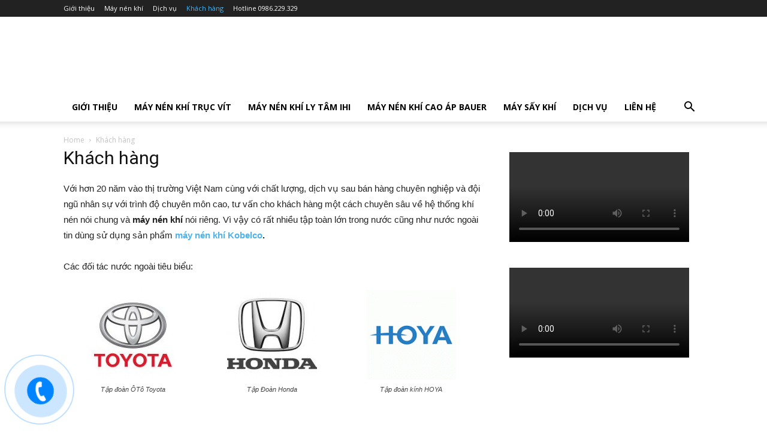

--- FILE ---
content_type: text/html; charset=UTF-8
request_url: https://maynenkhikobelco.com.vn/khach-hang/
body_size: 18818
content:
<!doctype html >
<!--[if IE 8]><html class="ie8" lang="en"> <![endif]-->
<!--[if IE 9]><html class="ie9" lang="en"> <![endif]-->
<!--[if gt IE 8]><!--><html lang="vi"> <!--<![endif]--><head><meta charset="UTF-8" /><meta name="viewport" content="width=device-width, initial-scale=1.0"><link rel="pingback" href="https://maynenkhikobelco.com.vn/xmlrpc.php" /><meta name="twitter:card" content="summary_large_image"><meta name="twitter:creator" content="@https://twitter.com/leanhvan207?lang=vi"><meta name="twitter:site" content="@https://twitter.com/leanhvan207?lang=vi"><meta property="og:title" content="Khách hàng"><meta property="og:description" content="Với hơn 20 năm vào thị trường Việt Nam cùng với chất lượng, dịch vụ sau bán hàng chuyên nghiệp và đội ngũ nhân sự với trình độ chuyên môn cao, tư vấn ch"><meta property="og:image" content="https://g.twimg.com/Twitter_logo_blue.png"><meta name='robots' content='index, follow, max-image-preview:large, max-snippet:-1, max-video-preview:-1' /><title>Máy nén khí</title><meta name="description" content="Máy nén khí Kobelco chất lượng hàng dầu Nhật Bản" /><link rel="canonical" href="https://maynenkhikobelco.com.vn/khach-hang/" /><meta property="og:locale" content="vi_VN" /><meta property="og:type" content="article" /><meta property="og:title" content="Máy nén khí" /><meta property="og:description" content="Máy nén khí Kobelco chất lượng hàng dầu Nhật Bản" /><meta property="og:url" content="https://maynenkhikobelco.com.vn/khach-hang/" /><meta property="og:site_name" content="Máy nén khí Kobelco" /><meta property="article:publisher" content="https://www.facebook.com/maynenkhikobelco/" /><meta property="article:modified_time" content="2017-04-09T07:59:34+00:00" /><meta property="og:image" content="https://maynenkhikobelco.com.vn/wp-content/uploads/2014/05/TOYOTA-150x150.jpg" /><meta name="twitter:card" content="summary" /><meta name="twitter:site" content="@leanhvan207" /> <script type="application/ld+json" class="yoast-schema-graph">{"@context":"https://schema.org","@graph":[{"@type":"WebSite","@id":"https://maynenkhikobelco.com.vn/#website","url":"https://maynenkhikobelco.com.vn/","name":"Máy nén khí Kobelco","description":"Chất lượng hàng đầu Nhật Bản","potentialAction":[{"@type":"SearchAction","target":{"@type":"EntryPoint","urlTemplate":"https://maynenkhikobelco.com.vn/?s={search_term_string}"},"query-input":"required name=search_term_string"}],"inLanguage":"vi"},{"@type":"WebPage","@id":"https://maynenkhikobelco.com.vn/khach-hang/","url":"https://maynenkhikobelco.com.vn/khach-hang/","name":"Máy nén khí","isPartOf":{"@id":"https://maynenkhikobelco.com.vn/#website"},"datePublished":"2014-05-25T01:15:25+00:00","dateModified":"2017-04-09T07:59:34+00:00","description":"Máy nén khí Kobelco chất lượng hàng dầu Nhật Bản","breadcrumb":{"@id":"https://maynenkhikobelco.com.vn/khach-hang/#breadcrumb"},"inLanguage":"vi","potentialAction":[{"@type":"ReadAction","target":["https://maynenkhikobelco.com.vn/khach-hang/"]}]},{"@type":"BreadcrumbList","@id":"https://maynenkhikobelco.com.vn/khach-hang/#breadcrumb","itemListElement":[{"@type":"ListItem","position":1,"name":"Home","item":"https://maynenkhikobelco.com.vn/"},{"@type":"ListItem","position":2,"name":"Khách hàng"}]}]}</script> <link rel='dns-prefetch' href='//fonts.googleapis.com' /><link rel='dns-prefetch' href='//s.w.org' /><link rel="alternate" type="application/rss+xml" title="Dòng thông tin Máy nén khí Kobelco &raquo;" href="https://maynenkhikobelco.com.vn/feed/" /><link rel="alternate" type="application/rss+xml" title="Dòng phản hồi Máy nén khí Kobelco &raquo;" href="https://maynenkhikobelco.com.vn/comments/feed/" /><link rel="alternate" type="application/rss+xml" title="Máy nén khí Kobelco &raquo; Khách hàng Dòng phản hồi" href="https://maynenkhikobelco.com.vn/khach-hang/feed/" /> <script type="text/javascript">window._wpemojiSettings = {"baseUrl":"https:\/\/s.w.org\/images\/core\/emoji\/13.1.0\/72x72\/","ext":".png","svgUrl":"https:\/\/s.w.org\/images\/core\/emoji\/13.1.0\/svg\/","svgExt":".svg","source":{"concatemoji":"https:\/\/maynenkhikobelco.com.vn\/wp-includes\/js\/wp-emoji-release.min.js?ver=5.9.7"}};
/*! This file is auto-generated */
!function(e,a,t){var n,r,o,i=a.createElement("canvas"),p=i.getContext&&i.getContext("2d");function s(e,t){var a=String.fromCharCode;p.clearRect(0,0,i.width,i.height),p.fillText(a.apply(this,e),0,0);e=i.toDataURL();return p.clearRect(0,0,i.width,i.height),p.fillText(a.apply(this,t),0,0),e===i.toDataURL()}function c(e){var t=a.createElement("script");t.src=e,t.defer=t.type="text/javascript",a.getElementsByTagName("head")[0].appendChild(t)}for(o=Array("flag","emoji"),t.supports={everything:!0,everythingExceptFlag:!0},r=0;r<o.length;r++)t.supports[o[r]]=function(e){if(!p||!p.fillText)return!1;switch(p.textBaseline="top",p.font="600 32px Arial",e){case"flag":return s([127987,65039,8205,9895,65039],[127987,65039,8203,9895,65039])?!1:!s([55356,56826,55356,56819],[55356,56826,8203,55356,56819])&&!s([55356,57332,56128,56423,56128,56418,56128,56421,56128,56430,56128,56423,56128,56447],[55356,57332,8203,56128,56423,8203,56128,56418,8203,56128,56421,8203,56128,56430,8203,56128,56423,8203,56128,56447]);case"emoji":return!s([10084,65039,8205,55357,56613],[10084,65039,8203,55357,56613])}return!1}(o[r]),t.supports.everything=t.supports.everything&&t.supports[o[r]],"flag"!==o[r]&&(t.supports.everythingExceptFlag=t.supports.everythingExceptFlag&&t.supports[o[r]]);t.supports.everythingExceptFlag=t.supports.everythingExceptFlag&&!t.supports.flag,t.DOMReady=!1,t.readyCallback=function(){t.DOMReady=!0},t.supports.everything||(n=function(){t.readyCallback()},a.addEventListener?(a.addEventListener("DOMContentLoaded",n,!1),e.addEventListener("load",n,!1)):(e.attachEvent("onload",n),a.attachEvent("onreadystatechange",function(){"complete"===a.readyState&&t.readyCallback()})),(n=t.source||{}).concatemoji?c(n.concatemoji):n.wpemoji&&n.twemoji&&(c(n.twemoji),c(n.wpemoji)))}(window,document,window._wpemojiSettings);</script> <style type="text/css">img.wp-smiley,
img.emoji {
	display: inline !important;
	border: none !important;
	box-shadow: none !important;
	height: 1em !important;
	width: 1em !important;
	margin: 0 0.07em !important;
	vertical-align: -0.1em !important;
	background: none !important;
	padding: 0 !important;
}</style><link data-optimized="1" rel='stylesheet' id='wp-block-library-css'  href='https://maynenkhikobelco.com.vn/wp-content/litespeed/css/d6b06ab1e9822ff12a488b304d080363.css?ver=ff8b4' type='text/css' media='all' /><link data-optimized="1" rel='stylesheet' id='wc-block-vendors-style-css'  href='https://maynenkhikobelco.com.vn/wp-content/litespeed/css/4db906b797c8113d18da39a3aada99e1.css?ver=b0c6c' type='text/css' media='all' /><link data-optimized="1" rel='stylesheet' id='wc-block-style-css'  href='https://maynenkhikobelco.com.vn/wp-content/litespeed/css/c13a72cf18996cd8dde5a1db421c8c0f.css?ver=c81b7' type='text/css' media='all' /><style id='global-styles-inline-css' type='text/css'>body{--wp--preset--color--black: #000000;--wp--preset--color--cyan-bluish-gray: #abb8c3;--wp--preset--color--white: #ffffff;--wp--preset--color--pale-pink: #f78da7;--wp--preset--color--vivid-red: #cf2e2e;--wp--preset--color--luminous-vivid-orange: #ff6900;--wp--preset--color--luminous-vivid-amber: #fcb900;--wp--preset--color--light-green-cyan: #7bdcb5;--wp--preset--color--vivid-green-cyan: #00d084;--wp--preset--color--pale-cyan-blue: #8ed1fc;--wp--preset--color--vivid-cyan-blue: #0693e3;--wp--preset--color--vivid-purple: #9b51e0;--wp--preset--gradient--vivid-cyan-blue-to-vivid-purple: linear-gradient(135deg,rgba(6,147,227,1) 0%,rgb(155,81,224) 100%);--wp--preset--gradient--light-green-cyan-to-vivid-green-cyan: linear-gradient(135deg,rgb(122,220,180) 0%,rgb(0,208,130) 100%);--wp--preset--gradient--luminous-vivid-amber-to-luminous-vivid-orange: linear-gradient(135deg,rgba(252,185,0,1) 0%,rgba(255,105,0,1) 100%);--wp--preset--gradient--luminous-vivid-orange-to-vivid-red: linear-gradient(135deg,rgba(255,105,0,1) 0%,rgb(207,46,46) 100%);--wp--preset--gradient--very-light-gray-to-cyan-bluish-gray: linear-gradient(135deg,rgb(238,238,238) 0%,rgb(169,184,195) 100%);--wp--preset--gradient--cool-to-warm-spectrum: linear-gradient(135deg,rgb(74,234,220) 0%,rgb(151,120,209) 20%,rgb(207,42,186) 40%,rgb(238,44,130) 60%,rgb(251,105,98) 80%,rgb(254,248,76) 100%);--wp--preset--gradient--blush-light-purple: linear-gradient(135deg,rgb(255,206,236) 0%,rgb(152,150,240) 100%);--wp--preset--gradient--blush-bordeaux: linear-gradient(135deg,rgb(254,205,165) 0%,rgb(254,45,45) 50%,rgb(107,0,62) 100%);--wp--preset--gradient--luminous-dusk: linear-gradient(135deg,rgb(255,203,112) 0%,rgb(199,81,192) 50%,rgb(65,88,208) 100%);--wp--preset--gradient--pale-ocean: linear-gradient(135deg,rgb(255,245,203) 0%,rgb(182,227,212) 50%,rgb(51,167,181) 100%);--wp--preset--gradient--electric-grass: linear-gradient(135deg,rgb(202,248,128) 0%,rgb(113,206,126) 100%);--wp--preset--gradient--midnight: linear-gradient(135deg,rgb(2,3,129) 0%,rgb(40,116,252) 100%);--wp--preset--duotone--dark-grayscale: url('#wp-duotone-dark-grayscale');--wp--preset--duotone--grayscale: url('#wp-duotone-grayscale');--wp--preset--duotone--purple-yellow: url('#wp-duotone-purple-yellow');--wp--preset--duotone--blue-red: url('#wp-duotone-blue-red');--wp--preset--duotone--midnight: url('#wp-duotone-midnight');--wp--preset--duotone--magenta-yellow: url('#wp-duotone-magenta-yellow');--wp--preset--duotone--purple-green: url('#wp-duotone-purple-green');--wp--preset--duotone--blue-orange: url('#wp-duotone-blue-orange');--wp--preset--font-size--small: 13px;--wp--preset--font-size--medium: 20px;--wp--preset--font-size--large: 36px;--wp--preset--font-size--x-large: 42px;}.has-black-color{color: var(--wp--preset--color--black) !important;}.has-cyan-bluish-gray-color{color: var(--wp--preset--color--cyan-bluish-gray) !important;}.has-white-color{color: var(--wp--preset--color--white) !important;}.has-pale-pink-color{color: var(--wp--preset--color--pale-pink) !important;}.has-vivid-red-color{color: var(--wp--preset--color--vivid-red) !important;}.has-luminous-vivid-orange-color{color: var(--wp--preset--color--luminous-vivid-orange) !important;}.has-luminous-vivid-amber-color{color: var(--wp--preset--color--luminous-vivid-amber) !important;}.has-light-green-cyan-color{color: var(--wp--preset--color--light-green-cyan) !important;}.has-vivid-green-cyan-color{color: var(--wp--preset--color--vivid-green-cyan) !important;}.has-pale-cyan-blue-color{color: var(--wp--preset--color--pale-cyan-blue) !important;}.has-vivid-cyan-blue-color{color: var(--wp--preset--color--vivid-cyan-blue) !important;}.has-vivid-purple-color{color: var(--wp--preset--color--vivid-purple) !important;}.has-black-background-color{background-color: var(--wp--preset--color--black) !important;}.has-cyan-bluish-gray-background-color{background-color: var(--wp--preset--color--cyan-bluish-gray) !important;}.has-white-background-color{background-color: var(--wp--preset--color--white) !important;}.has-pale-pink-background-color{background-color: var(--wp--preset--color--pale-pink) !important;}.has-vivid-red-background-color{background-color: var(--wp--preset--color--vivid-red) !important;}.has-luminous-vivid-orange-background-color{background-color: var(--wp--preset--color--luminous-vivid-orange) !important;}.has-luminous-vivid-amber-background-color{background-color: var(--wp--preset--color--luminous-vivid-amber) !important;}.has-light-green-cyan-background-color{background-color: var(--wp--preset--color--light-green-cyan) !important;}.has-vivid-green-cyan-background-color{background-color: var(--wp--preset--color--vivid-green-cyan) !important;}.has-pale-cyan-blue-background-color{background-color: var(--wp--preset--color--pale-cyan-blue) !important;}.has-vivid-cyan-blue-background-color{background-color: var(--wp--preset--color--vivid-cyan-blue) !important;}.has-vivid-purple-background-color{background-color: var(--wp--preset--color--vivid-purple) !important;}.has-black-border-color{border-color: var(--wp--preset--color--black) !important;}.has-cyan-bluish-gray-border-color{border-color: var(--wp--preset--color--cyan-bluish-gray) !important;}.has-white-border-color{border-color: var(--wp--preset--color--white) !important;}.has-pale-pink-border-color{border-color: var(--wp--preset--color--pale-pink) !important;}.has-vivid-red-border-color{border-color: var(--wp--preset--color--vivid-red) !important;}.has-luminous-vivid-orange-border-color{border-color: var(--wp--preset--color--luminous-vivid-orange) !important;}.has-luminous-vivid-amber-border-color{border-color: var(--wp--preset--color--luminous-vivid-amber) !important;}.has-light-green-cyan-border-color{border-color: var(--wp--preset--color--light-green-cyan) !important;}.has-vivid-green-cyan-border-color{border-color: var(--wp--preset--color--vivid-green-cyan) !important;}.has-pale-cyan-blue-border-color{border-color: var(--wp--preset--color--pale-cyan-blue) !important;}.has-vivid-cyan-blue-border-color{border-color: var(--wp--preset--color--vivid-cyan-blue) !important;}.has-vivid-purple-border-color{border-color: var(--wp--preset--color--vivid-purple) !important;}.has-vivid-cyan-blue-to-vivid-purple-gradient-background{background: var(--wp--preset--gradient--vivid-cyan-blue-to-vivid-purple) !important;}.has-light-green-cyan-to-vivid-green-cyan-gradient-background{background: var(--wp--preset--gradient--light-green-cyan-to-vivid-green-cyan) !important;}.has-luminous-vivid-amber-to-luminous-vivid-orange-gradient-background{background: var(--wp--preset--gradient--luminous-vivid-amber-to-luminous-vivid-orange) !important;}.has-luminous-vivid-orange-to-vivid-red-gradient-background{background: var(--wp--preset--gradient--luminous-vivid-orange-to-vivid-red) !important;}.has-very-light-gray-to-cyan-bluish-gray-gradient-background{background: var(--wp--preset--gradient--very-light-gray-to-cyan-bluish-gray) !important;}.has-cool-to-warm-spectrum-gradient-background{background: var(--wp--preset--gradient--cool-to-warm-spectrum) !important;}.has-blush-light-purple-gradient-background{background: var(--wp--preset--gradient--blush-light-purple) !important;}.has-blush-bordeaux-gradient-background{background: var(--wp--preset--gradient--blush-bordeaux) !important;}.has-luminous-dusk-gradient-background{background: var(--wp--preset--gradient--luminous-dusk) !important;}.has-pale-ocean-gradient-background{background: var(--wp--preset--gradient--pale-ocean) !important;}.has-electric-grass-gradient-background{background: var(--wp--preset--gradient--electric-grass) !important;}.has-midnight-gradient-background{background: var(--wp--preset--gradient--midnight) !important;}.has-small-font-size{font-size: var(--wp--preset--font-size--small) !important;}.has-medium-font-size{font-size: var(--wp--preset--font-size--medium) !important;}.has-large-font-size{font-size: var(--wp--preset--font-size--large) !important;}.has-x-large-font-size{font-size: var(--wp--preset--font-size--x-large) !important;}</style><link data-optimized="1" rel='stylesheet' id='kk-star-ratings-css'  href='https://maynenkhikobelco.com.vn/wp-content/litespeed/css/1d383af050f424db38ee27ea0f114477.css?ver=badf7' type='text/css' media='all' /><style id='kk-star-ratings-inline-css' type='text/css'>.kk-star-ratings .kksr-stars .kksr-star {
        margin-right: 0px;
    }
    [dir="rtl"] .kk-star-ratings .kksr-stars .kksr-star {
        margin-left: 0px;
        margin-right: 0;
    }</style><link data-optimized="1" rel='stylesheet' id='rs-plugin-settings-css'  href='https://maynenkhikobelco.com.vn/wp-content/litespeed/css/58700aff4835a3d9053d2c70c4c5a5c0.css?ver=bd169' type='text/css' media='all' /><style id='rs-plugin-settings-inline-css' type='text/css'>#rs-demo-id {}</style><link data-optimized="1" rel='stylesheet' id='woocommerce-layout-css'  href='https://maynenkhikobelco.com.vn/wp-content/litespeed/css/1ed4cd29f04fe2a09535cf4add442032.css?ver=cee4c' type='text/css' media='all' /><link data-optimized="1" rel='stylesheet' id='woocommerce-smallscreen-css'  href='https://maynenkhikobelco.com.vn/wp-content/litespeed/css/632f7c8822e802eb19f87c8b5bb231a6.css?ver=4de46' type='text/css' media='only screen and (max-width: 768px)' /><link data-optimized="1" rel='stylesheet' id='woocommerce-general-css'  href='https://maynenkhikobelco.com.vn/wp-content/litespeed/css/d7fd64686a0128b5946f488d6b4c68fd.css?ver=53395' type='text/css' media='all' /><style id='woocommerce-inline-inline-css' type='text/css'>.woocommerce form .form-row .required { visibility: visible; }</style><link data-optimized="1" rel='stylesheet' id='wpccp-css'  href='https://maynenkhikobelco.com.vn/wp-content/litespeed/css/802bc23d5dfcefdc6118fff438be9370.css?ver=df70e' type='text/css' media='all' /><link data-optimized="1" rel='stylesheet' id='dashicons-css'  href='https://maynenkhikobelco.com.vn/wp-content/litespeed/css/fee473a29061db5db1aab3d2c7f9258d.css?ver=82243' type='text/css' media='all' /><link rel='stylesheet' id='google-fonts-style-css'  href='https://fonts.googleapis.com/css?family=Open+Sans%3A300italic%2C400%2C400italic%2C600%2C600italic%2C700%7CRoboto%3A300%2C400%2C400italic%2C500%2C500italic%2C700%2C900&#038;ver=8.8.2' type='text/css' media='all' /><link data-optimized="1" rel='stylesheet' id='js_composer_front-css'  href='https://maynenkhikobelco.com.vn/wp-content/litespeed/css/e64dc20073a026bf60f6582aee2801e9.css?ver=17dc0' type='text/css' media='all' /><link data-optimized="1" rel='stylesheet' id='td-theme-css'  href='https://maynenkhikobelco.com.vn/wp-content/litespeed/css/73a068f540018aa875b58e5f936cf2bd.css?ver=bf1eb' type='text/css' media='all' /><link data-optimized="1" rel='stylesheet' id='td-theme-woo-css'  href='https://maynenkhikobelco.com.vn/wp-content/litespeed/css/aff3a50f59ea4dcc0d0a4e988158b427.css?ver=c0bc6' type='text/css' media='all' /><link data-optimized="1" rel='stylesheet' id='td-theme-demo-style-css'  href='https://maynenkhikobelco.com.vn/wp-content/litespeed/css/58ae5d82d7a541328b6088720cf6424d.css?ver=98bef' type='text/css' media='all' /> <script type='text/javascript' src='https://maynenkhikobelco.com.vn/wp-includes/js/jquery/jquery.min.js?ver=3.6.0' id='jquery-core-js'></script> <script data-optimized="1" type='text/javascript' src='https://maynenkhikobelco.com.vn/wp-content/litespeed/js/9cd499971a4c1036d5e92ce88240bcd9.js?ver=2c527' id='jquery-migrate-js'></script> <script data-optimized="1" type='text/javascript' src='https://maynenkhikobelco.com.vn/wp-content/litespeed/js/34dadd263a3db7d160b0ac9b7da191be.js?ver=9baa8' id='tp-tools-js'></script> <script data-optimized="1" type='text/javascript' src='https://maynenkhikobelco.com.vn/wp-content/litespeed/js/2374be21ac3938e712de5a7339f127e5.js?ver=50608' id='revmin-js'></script> <script data-optimized="1" type='text/javascript' src='https://maynenkhikobelco.com.vn/wp-content/litespeed/js/bace969f818a42343df7ff99d08a4fe0.js?ver=f0f4b' id='jquery-blockui-js'></script> <script type='text/javascript' id='wc-add-to-cart-js-extra'>/*  */
var wc_add_to_cart_params = {"ajax_url":"\/wp-admin\/admin-ajax.php","wc_ajax_url":"\/?wc-ajax=%%endpoint%%","i18n_view_cart":"Xem gi\u1ecf h\u00e0ng","cart_url":"https:\/\/maynenkhikobelco.com.vn\/gio-hang\/","is_cart":"","cart_redirect_after_add":"no"};
/*  */</script> <script data-optimized="1" type='text/javascript' src='https://maynenkhikobelco.com.vn/wp-content/litespeed/js/b4eabfb25eb229e8454319ffa462ffc2.js?ver=aa13c' id='wc-add-to-cart-js'></script> <script data-optimized="1" type='text/javascript' src='https://maynenkhikobelco.com.vn/wp-content/litespeed/js/e6ac265bd8582064d1ae7a1a0e504939.js?ver=5d7b0' id='vc_woocommerce-add-to-cart-js-js'></script> <link rel="https://api.w.org/" href="https://maynenkhikobelco.com.vn/wp-json/" /><link rel="alternate" type="application/json" href="https://maynenkhikobelco.com.vn/wp-json/wp/v2/pages/15" /><link rel="EditURI" type="application/rsd+xml" title="RSD" href="https://maynenkhikobelco.com.vn/xmlrpc.php?rsd" /><link rel="wlwmanifest" type="application/wlwmanifest+xml" href="https://maynenkhikobelco.com.vn/wp-includes/wlwmanifest.xml" /><meta name="generator" content="WordPress 5.9.7" /><meta name="generator" content="WooCommerce 4.9.2" /><link rel='shortlink' href='https://maynenkhikobelco.com.vn/?p=15' /><link rel="alternate" type="application/json+oembed" href="https://maynenkhikobelco.com.vn/wp-json/oembed/1.0/embed?url=https%3A%2F%2Fmaynenkhikobelco.com.vn%2Fkhach-hang%2F" /><link rel="alternate" type="text/xml+oembed" href="https://maynenkhikobelco.com.vn/wp-json/oembed/1.0/embed?url=https%3A%2F%2Fmaynenkhikobelco.com.vn%2Fkhach-hang%2F&#038;format=xml" /> <script type="application/ld+json"></script><script type="application/ld+json">{"@context":"https:\/\/schema.org","@type":"LocalBusiness","name":"M\u00e1y n\u00e9n kh\u00ed Kobelco","telephone":"0986229329","url":"https:\/\/maynenkhikobelco.com.vn","address":{"@type":"PostalAddress","streetAddress":"P2403, th\u00e1p B, Mipec Tower 229 T\u00e2y S\u01a1n Ng\u00e3 T\u01b0 S\u1edf \u0110\u1ed1ng \u0110a H\u00e0 N\u1ed9i","addressLocality":"H\u00e0 N\u1ed9i","postalCode":"100000","addressRegion":"H\u00e0 N\u1ed9i","addressCountry":"VN"},"aggregateRating":{"@type":"AggregateRating","ratingValue":"5","reviewCount":"5"},"priceRange":"100,000,000 \u0111 - 5,000,000,000 vn\u0111","openingHoursSpecification":[{"@type":"OpeningHoursSpecification","dayOfWeek":["Monday","Tuesday","Wednesday","Thursday","Friday","Saturday"],"opens":"08:00","closes":"18:00"}]}</script><script type="application/ld+json">{"@context":"https:\/\/schema.org","@type":"Organization","name":"C\u00f4ng ty CP K\u1ef9 thu\u1eadt v\u00e0 X\u00e2y d\u1ef1ng Vi\u1ec7t Thi\u00ean","url":"https:\/\/maynenkhikobelco.com.vn","logo":{"@type":"ImageObject","url":"https:\/\/maynenkhikobelco.com.vn\/wp-content\/uploads\/logo-vt.jpg","width":135,"height":54},"sameAs":["https:\/\/www.facebook.com\/maynenkhikobelco\/","https:\/\/twitter.com\/AirCompressor16","https:\/\/plus.google.com\/u\/1\/113704489923366898863","https:\/\/www.instagram.com\/kobelcocompressors\/","https:\/\/www.youtube.com\/channel\/UCKPBq5VKps9i_Ok3BaBIyMQ","https:\/\/www.linkedin.com\/in\/kobelco-compressors-85620116b\/","https:\/\/www.pinterest.com\/leanhvan123\/","https:\/\/aircomkobelco.tumblr.com"]}</script><script type="application/ld+json">{"@context":"https:\/\/schema.org","@graph":[{"@context":"https:\/\/schema.org","@type":"SiteNavigationElement","id":"site-navigation","name":"Gi\u1edbi thi\u1ec7u","url":"https:\/\/maynenkhikobelco.com.vn\/gioi-thieu\/"},{"@context":"https:\/\/schema.org","@type":"SiteNavigationElement","id":"site-navigation","name":"M\u00e1y n\u00e9n kh\u00ed","url":"https:\/\/maynenkhikobelco.com.vn\/san-pham\/"},{"@context":"https:\/\/schema.org","@type":"SiteNavigationElement","id":"site-navigation","name":"M\u00e1y n\u00e9n kh\u00ed Kobelco tr\u1ee5c v\u00edt ng\u00e2m d\u1ea7u","url":"https:\/\/maynenkhikobelco.com.vn\/san-pham\/may-nen-khi-co-dau\/"},{"@context":"https:\/\/schema.org","@type":"SiteNavigationElement","id":"site-navigation","name":"M\u00e1y n\u00e9n kh\u00ed tr\u1ee5c v\u00edt ng\u00e2m d\u1ea7u Kobelco d\u00f2ng AG","url":"https:\/\/maynenkhikobelco.com.vn\/san-pham\/may-nen-khi-co-dau\/may-nen-khi-truc-vit-co-dau-dong-ag\/"},{"@context":"https:\/\/schema.org","@type":"SiteNavigationElement","id":"site-navigation","name":"M\u00e1y n\u00e9n kh\u00ed tr\u1ee5c v\u00edt c\u00f3 d\u1ea7u SG","url":"https:\/\/maynenkhikobelco.com.vn\/san-pham\/may-nen-khi-co-dau\/may-nen-khi-kobelco-dong-kobelion-sg\/"},{"@context":"https:\/\/schema.org","@type":"SiteNavigationElement","id":"site-navigation","name":"M\u00e1y n\u00e9n kh\u00ed c\u00f3 d\u1ea7u AG bigsize","url":"https:\/\/maynenkhikobelco.com.vn\/san-pham\/may-nen-khi-co-dau\/may-nen-khi-kobelco-cong-suat-lon\/"},{"@context":"https:\/\/schema.org","@type":"SiteNavigationElement","id":"site-navigation","name":"M\u00e1y n\u00e9n kh\u00ed tr\u1ee5c v\u00edt ng\u00e2m d\u1ea7u d\u00f2ng XG","url":"https:\/\/maynenkhikobelco.com.vn\/san-pham\/may-nen-khi-co-dau\/may-nen-khi-truc-vit-ngam-dau-dong-xg\/"},{"@context":"https:\/\/schema.org","@type":"SiteNavigationElement","id":"site-navigation","name":"M\u00e1y n\u00e9n kh\u00ed tr\u1ee5c v\u00edt ng\u00e2m d\u1ea7u d\u00f2ng KS","url":"https:\/\/maynenkhikobelco.com.vn\/san-pham\/may-nen-khi-co-dau\/may-nen-khi-kobelco-ks\/"},{"@context":"https:\/\/schema.org","@type":"SiteNavigationElement","id":"site-navigation","name":"M\u00e1y n\u00e9n kh\u00ed Kobelion I","url":"https:\/\/maynenkhikobelco.com.vn\/san-pham\/may-nen-khi-co-dau\/may-nen-khi-kobelion\/"},{"@context":"https:\/\/schema.org","@type":"SiteNavigationElement","id":"site-navigation","name":"M\u00e1y n\u00e9n kh\u00ed Kobelion II","url":"https:\/\/maynenkhikobelco.com.vn\/san-pham\/may-nen-khi-co-dau\/may-nen-khi-kobelion-ii\/"},{"@context":"https:\/\/schema.org","@type":"SiteNavigationElement","id":"site-navigation","name":"M\u00e1y n\u00e9n kh\u00ed Kobelco d\u00f2ng Kobelion hi\u1ec7u xu\u1ea5t cao v\u00e0 c\u00f3 bi\u1ebfn t\u1ea7n VX\/VS","url":"https:\/\/maynenkhikobelco.com.vn\/san-pham\/may-nen-khi-co-dau\/may-nen-khi-kobelion-vxvs\/"},{"@context":"https:\/\/schema.org","@type":"SiteNavigationElement","id":"site-navigation","name":"M\u00e1y n\u00e9n kh\u00ed Kobelco Handsome series","url":"https:\/\/maynenkhikobelco.com.vn\/san-pham\/may-nen-khi-co-dau\/may-nen-khi-kobelco-handsome-series\/"},{"@context":"https:\/\/schema.org","@type":"SiteNavigationElement","id":"site-navigation","name":"M\u00e1y n\u00e9n kh\u00ed Kobelco COMPACT type","url":"https:\/\/maynenkhikobelco.com.vn\/san-pham\/may-nen-khi-co-dau\/may-nen-khi-kobelco-cm-series\/"},{"@context":"https:\/\/schema.org","@type":"SiteNavigationElement","id":"site-navigation","name":"M\u00e1y n\u00e9n kh\u00ed Kobelco tr\u1ee5c v\u00edt kh\u00f4ng d\u1ea7u","url":"https:\/\/maynenkhikobelco.com.vn\/san-pham\/may-nen-khi-khong-dau\/"},{"@context":"https:\/\/schema.org","@type":"SiteNavigationElement","id":"site-navigation","name":"M\u00e1y n\u00e9n kh\u00ed tr\u1ee5c v\u00edt kh\u00f4ng d\u1ea7u d\u00f2ng FE","url":"https:\/\/maynenkhikobelco.com.vn\/san-pham\/may-nen-khi-khong-dau\/may-nen-khi-truc-vit-khong-dau-dong-fe\/"},{"@context":"https:\/\/schema.org","@type":"SiteNavigationElement","id":"site-navigation","name":"M\u00e1y n\u00e9n kh\u00ed tr\u1ee5c v\u00edt kh\u00f4ng d\u1ea7u d\u00f2ng ALE","url":"https:\/\/maynenkhikobelco.com.vn\/san-pham\/may-nen-khi-khong-dau\/may-nen-khi-truc-vit-khong-dau-kobelco-dong-ale\/"},{"@context":"https:\/\/schema.org","@type":"SiteNavigationElement","id":"site-navigation","name":"M\u00e1y n\u00e9n kh\u00ed kh\u00f4ng d\u1ea7u Kobelco AVE turbo","url":"https:\/\/maynenkhikobelco.com.vn\/san-pham\/may-nen-khi-khong-dau\/may-nen-khi-khong-dau-kobelco-ave-turbo\/"},{"@context":"https:\/\/schema.org","@type":"SiteNavigationElement","id":"site-navigation","name":"M\u00e1y n\u00e9n kh\u00ed ly t\u00e2m IHI","url":"https:\/\/maynenkhikobelco.com.vn\/san-pham\/may-nen-khi-ly-tam-ihi\/"},{"@context":"https:\/\/schema.org","@type":"SiteNavigationElement","id":"site-navigation","name":"M\u00e1y n\u00e9n kh\u00ed ly t\u00e2m IHI d\u00f2ng Tx","url":"https:\/\/maynenkhikobelco.com.vn\/san-pham\/may-nen-khi-ly-tam-ihi\/may-nen-khi-ly-tam-ihi-dong-tx\/"},{"@context":"https:\/\/schema.org","@type":"SiteNavigationElement","id":"site-navigation","name":"M\u00e1y n\u00e9n kh\u00ed ly t\u00e2m IHI d\u00f2ng T2","url":"https:\/\/maynenkhikobelco.com.vn\/san-pham\/may-nen-khi-ly-tam-ihi\/may-nen-khi-ly-tam-ihi-dong-t2\/"},{"@context":"https:\/\/schema.org","@type":"SiteNavigationElement","id":"site-navigation","name":"M\u00e1y n\u00e9n kh\u00ed ly t\u00e2m IHI d\u00f2ng TRA","url":"https:\/\/maynenkhikobelco.com.vn\/san-pham\/may-nen-khi-ly-tam-ihi\/may-nen-khi-ly-tam-ihi-dong-tra\/"},{"@context":"https:\/\/schema.org","@type":"SiteNavigationElement","id":"site-navigation","name":"M\u00e1y n\u00e9n kh\u00ed ly t\u00e2m IHI d\u00f2ng TRX","url":"https:\/\/maynenkhikobelco.com.vn\/san-pham\/may-nen-khi-ly-tam-ihi\/may-nen-khi-ly-tam-ihi-dong-trx\/"},{"@context":"https:\/\/schema.org","@type":"SiteNavigationElement","id":"site-navigation","name":"M\u00e1y n\u00e9n kh\u00ed ly t\u00e2m IHI d\u00f2ng TRE","url":"https:\/\/maynenkhikobelco.com.vn\/san-pham\/may-nen-khi-ly-tam-ihi\/may-nen-khi-ly-tam-ihi-dong-tre\/"},{"@context":"https:\/\/schema.org","@type":"SiteNavigationElement","id":"site-navigation","name":"M\u00e1y n\u00e9n kh\u00ed ly t\u00e2m IHI d\u00f2ng T3","url":"https:\/\/maynenkhikobelco.com.vn\/san-pham\/may-nen-khi-ly-tam-ihi\/may-nen-khi-ly-tam-ihi-dong-t3\/"},{"@context":"https:\/\/schema.org","@type":"SiteNavigationElement","id":"site-navigation","name":"M\u00e1y n\u00e9n kh\u00ed cao \u00e1p Bauer","url":"https:\/\/maynenkhikobelco.com.vn\/san-pham\/may-nen-khi-cao-ap-bauer\/"},{"@context":"https:\/\/schema.org","@type":"SiteNavigationElement","id":"site-navigation","name":"M\u00e1y s\u1ea5y kh\u00ed","url":"https:\/\/maynenkhikobelco.com.vn\/san-pham\/may-say-khi\/"},{"@context":"https:\/\/schema.org","@type":"SiteNavigationElement","id":"site-navigation","name":"M\u00e1y s\u1ea5y kh\u00ed Orion","url":"https:\/\/maynenkhikobelco.com.vn\/san-pham\/may-say-khi\/may-say-khi-orion\/"},{"@context":"https:\/\/schema.org","@type":"SiteNavigationElement","id":"site-navigation","name":"M\u00e1y s\u1ea5y kh\u00ed KawaEco","url":"https:\/\/maynenkhikobelco.com.vn\/san-pham\/may-say-khi\/may-say-khi-kawaeco\/"},{"@context":"https:\/\/schema.org","@type":"SiteNavigationElement","id":"site-navigation","name":"Linh ki\u1ec7n, ph\u1ee5 t\u00f9ng m\u00e1y n\u00e9n kh\u00ed Kobelco gi\u00e1 t\u1ed1t 2022","url":"https:\/\/maynenkhikobelco.com.vn\/san-pham\/phu-tung-may-nen-khi-kobelco\/"},{"@context":"https:\/\/schema.org","@type":"SiteNavigationElement","id":"site-navigation","name":"B\u00ecnh ch\u1ee9a kh\u00ed","url":"https:\/\/maynenkhikobelco.com.vn\/san-pham\/binh-chua-khi\/"},{"@context":"https:\/\/schema.org","@type":"SiteNavigationElement","id":"site-navigation","name":"M\u00e1y t\u1ea1o \u1ea9m Wetmaster","url":"https:\/\/maynenkhikobelco.com.vn\/san-pham\/may-tao-am-wetmaster\/"},{"@context":"https:\/\/schema.org","@type":"SiteNavigationElement","id":"site-navigation","name":"T\u1eddi k\u00e9o Maxpull Nh\u1eadt B\u1ea3n","url":"https:\/\/maynenkhikobelco.com.vn\/san-pham\/toi-keo-maxpull-nhat-ban\/"},{"@context":"https:\/\/schema.org","@type":"SiteNavigationElement","id":"site-navigation","name":"T\u1eddi tay Maxpull","url":"https:\/\/maynenkhikobelco.com.vn\/san-pham\/toi-keo-maxpull-nhat-ban\/toi-tay-maxpull\/"},{"@context":"https:\/\/schema.org","@type":"SiteNavigationElement","id":"site-navigation","name":"T\u1eddi \u0111i\u1ec7n Maxpull","url":"https:\/\/maynenkhikobelco.com.vn\/san-pham\/toi-keo-maxpull-nhat-ban\/toi-dien-maxpull\/"},{"@context":"https:\/\/schema.org","@type":"SiteNavigationElement","id":"site-navigation","name":"Mist Cleaner YHB Korea","url":"https:\/\/maynenkhikobelco.com.vn\/san-pham\/mist-cleaner-yhb-korea\/"},{"@context":"https:\/\/schema.org","@type":"SiteNavigationElement","id":"site-navigation","name":"D\u1ecbch v\u1ee5","url":"https:\/\/maynenkhikobelco.com.vn\/dich-vu\/"},{"@context":"https:\/\/schema.org","@type":"SiteNavigationElement","id":"site-navigation","name":"T\u01b0 v\u1ea5n ti\u1ebft ki\u1ec7m \u0111i\u1ec7n","url":"https:\/\/maynenkhikobelco.com.vn\/dich-vu\/tu-van-tiet-kiem-dien\/"},{"@context":"https:\/\/schema.org","@type":"SiteNavigationElement","id":"site-navigation","name":"Thi\u1ebft k\u1ebf v\u00e0 l\u1eafp \u0111\u1eb7t","url":"https:\/\/maynenkhikobelco.com.vn\/dich-vu\/thiet-ke-va-lap-dat\/"},{"@context":"https:\/\/schema.org","@type":"SiteNavigationElement","id":"site-navigation","name":"B\u1ea3o tr\u00ec v\u00e0 b\u1ea3o d\u01b0\u1ee1ng m\u00e1y","url":"https:\/\/maynenkhikobelco.com.vn\/dich-vu\/bao-tri-va-bao-duong-may\/"},{"@context":"https:\/\/schema.org","@type":"SiteNavigationElement","id":"site-navigation","name":"Cho thu\u00ea m\u00e1y n\u00e9n kh\u00ed","url":"https:\/\/maynenkhikobelco.com.vn\/dich-vu\/cho-thue-may-nen-khi\/"},{"@context":"https:\/\/schema.org","@type":"SiteNavigationElement","id":"site-navigation","name":"Gi\u00e1 m\u00e1y n\u00e9n kh\u00ed c\u0169 \u2013 Mua b\u00e1n m\u00e1y n\u00e9n kh\u00ed c\u0169","url":"https:\/\/maynenkhikobelco.com.vn\/dich-vu\/mua-ban-may-nen-khi-cu\/"},{"@context":"https:\/\/schema.org","@type":"SiteNavigationElement","id":"site-navigation","name":"Kh\u00e1ch h\u00e0ng","url":"https:\/\/maynenkhikobelco.com.vn\/khach-hang\/"},{"@context":"https:\/\/schema.org","@type":"SiteNavigationElement","id":"site-navigation","name":"Hotline 0986.229.329","url":"tel:0986229329"}]}</script><script type="application/ld+json">{"@context":"https:\/\/schema.org","@type":"BreadcrumbList","itemListElement":[{"@type":"ListItem","position":1,"item":{"@id":"https:\/\/maynenkhikobelco.com.vn\/","name":"Home"}},{"@type":"ListItem","position":2,"item":{"@id":"https:\/\/maynenkhikobelco.com.vn\/khach-hang\/","name":"Kh\u00e1ch h\u00e0ng"}}]}</script><!--[if lt IE 9]><script src="https://cdnjs.cloudflare.com/ajax/libs/html5shiv/3.7.3/html5shiv.js"></script><![endif]-->
<noscript><style>.woocommerce-product-gallery{ opacity: 1 !important; }</style></noscript><meta name="generator" content="Powered by WPBakery Page Builder - drag and drop page builder for WordPress."/>
<!--[if lte IE 9]><link rel="stylesheet" type="text/css" href="https://maynenkhikobelco.com.vn/wp-content/plugins/js_composer/assets/css/vc_lte_ie9.min.css" media="screen"><![endif]--><meta name="generator" content="Powered by Slider Revolution 5.4.8 - responsive, Mobile-Friendly Slider Plugin for WordPress with comfortable drag and drop interface." /> <script>var tdBlocksArray = []; //here we store all the items for the current page

	    //td_block class - each ajax block uses a object of this class for requests
	    function tdBlock() {
		    this.id = '';
		    this.block_type = 1; //block type id (1-234 etc)
		    this.atts = '';
		    this.td_column_number = '';
		    this.td_current_page = 1; //
		    this.post_count = 0; //from wp
		    this.found_posts = 0; //from wp
		    this.max_num_pages = 0; //from wp
		    this.td_filter_value = ''; //current live filter value
		    this.is_ajax_running = false;
		    this.td_user_action = ''; // load more or infinite loader (used by the animation)
		    this.header_color = '';
		    this.ajax_pagination_infinite_stop = ''; //show load more at page x
	    }


        // td_js_generator - mini detector
        (function(){
            var htmlTag = document.getElementsByTagName("html")[0];

	        if ( navigator.userAgent.indexOf("MSIE 10.0") > -1 ) {
                htmlTag.className += ' ie10';
            }

            if ( !!navigator.userAgent.match(/Trident.*rv\:11\./) ) {
                htmlTag.className += ' ie11';
            }

	        if ( navigator.userAgent.indexOf("Edge") > -1 ) {
                htmlTag.className += ' ieEdge';
            }

            if ( /(iPad|iPhone|iPod)/g.test(navigator.userAgent) ) {
                htmlTag.className += ' td-md-is-ios';
            }

            var user_agent = navigator.userAgent.toLowerCase();
            if ( user_agent.indexOf("android") > -1 ) {
                htmlTag.className += ' td-md-is-android';
            }

            if ( -1 !== navigator.userAgent.indexOf('Mac OS X')  ) {
                htmlTag.className += ' td-md-is-os-x';
            }

            if ( /chrom(e|ium)/.test(navigator.userAgent.toLowerCase()) ) {
               htmlTag.className += ' td-md-is-chrome';
            }

            if ( -1 !== navigator.userAgent.indexOf('Firefox') ) {
                htmlTag.className += ' td-md-is-firefox';
            }

            if ( -1 !== navigator.userAgent.indexOf('Safari') && -1 === navigator.userAgent.indexOf('Chrome') ) {
                htmlTag.className += ' td-md-is-safari';
            }

            if( -1 !== navigator.userAgent.indexOf('IEMobile') ){
                htmlTag.className += ' td-md-is-iemobile';
            }

        })();




        var tdLocalCache = {};

        ( function () {
            "use strict";

            tdLocalCache = {
                data: {},
                remove: function (resource_id) {
                    delete tdLocalCache.data[resource_id];
                },
                exist: function (resource_id) {
                    return tdLocalCache.data.hasOwnProperty(resource_id) && tdLocalCache.data[resource_id] !== null;
                },
                get: function (resource_id) {
                    return tdLocalCache.data[resource_id];
                },
                set: function (resource_id, cachedData) {
                    tdLocalCache.remove(resource_id);
                    tdLocalCache.data[resource_id] = cachedData;
                }
            };
        })();

    
    
var td_viewport_interval_list=[{"limitBottom":767,"sidebarWidth":228},{"limitBottom":1018,"sidebarWidth":300},{"limitBottom":1140,"sidebarWidth":324}];
var td_animation_stack_effect="type0";
var tds_animation_stack=true;
var td_animation_stack_specific_selectors=".entry-thumb, img";
var td_animation_stack_general_selectors=".td-animation-stack img, .td-animation-stack .entry-thumb, .post img";
var td_ajax_url="https:\/\/maynenkhikobelco.com.vn\/wp-admin\/admin-ajax.php?td_theme_name=Newspaper&v=8.8.2";
var td_get_template_directory_uri="https:\/\/maynenkhikobelco.com.vn\/wp-content\/themes\/Newspaper";
var tds_snap_menu="";
var tds_logo_on_sticky="";
var tds_header_style="";
var td_please_wait="Please wait...";
var td_email_user_pass_incorrect="User or password incorrect!";
var td_email_user_incorrect="Email or username incorrect!";
var td_email_incorrect="Email incorrect!";
var tds_more_articles_on_post_enable="";
var tds_more_articles_on_post_time_to_wait="";
var tds_more_articles_on_post_pages_distance_from_top=0;
var tds_theme_color_site_wide="#4db2ec";
var tds_smart_sidebar="";
var tdThemeName="Newspaper";
var td_magnific_popup_translation_tPrev="Previous (Left arrow key)";
var td_magnific_popup_translation_tNext="Next (Right arrow key)";
var td_magnific_popup_translation_tCounter="%curr% of %total%";
var td_magnific_popup_translation_ajax_tError="The content from %url% could not be loaded.";
var td_magnific_popup_translation_image_tError="The image #%curr% could not be loaded.";
var tdDateNamesI18n={"month_names":["Th\u00e1ng M\u1ed9t","Th\u00e1ng Hai","Th\u00e1ng Ba","Th\u00e1ng T\u01b0","Th\u00e1ng N\u0103m","Th\u00e1ng S\u00e1u","Th\u00e1ng B\u1ea3y","Th\u00e1ng T\u00e1m","Th\u00e1ng Ch\u00edn","Th\u00e1ng M\u01b0\u1eddi","Th\u00e1ng M\u01b0\u1eddi M\u1ed9t","Th\u00e1ng M\u01b0\u1eddi Hai"],"month_names_short":["Th1","Th2","Th3","Th4","Th5","Th6","Th7","Th8","Th9","Th10","Th11","Th12"],"day_names":["Ch\u1ee7 Nh\u1eadt","Th\u1ee9 Hai","Th\u1ee9 Ba","Th\u1ee9 T\u01b0","Th\u1ee9 N\u0103m","Th\u1ee9 S\u00e1u","Th\u1ee9 B\u1ea3y"],"day_names_short":["CN","T2","T3","T4","T5","T6","T7"]};
var td_ad_background_click_link="";
var td_ad_background_click_target="";</script> <script type="application/ld+json">{
                            "@context": "http://schema.org",
                            "@type": "BreadcrumbList",
                            "itemListElement": [{
                            "@type": "ListItem",
                            "position": 1,
                                "item": {
                                "@type": "WebSite",
                                "@id": "https://maynenkhikobelco.com.vn/",
                                "name": "Home"                                               
                            }
                        },{
                            "@type": "ListItem",
                            "position": 2,
                                "item": {
                                "@type": "WebPage",
                                "@id": "https://maynenkhikobelco.com.vn/khach-hang/",
                                "name": "Khách hàng"
                            }
                        }    ]
                        }</script><link rel="icon" href="https://maynenkhikobelco.com.vn/wp-content/uploads/cropped-logo-viet-thien-500x500-1-32x32.jpg" sizes="32x32" /><link rel="icon" href="https://maynenkhikobelco.com.vn/wp-content/uploads/cropped-logo-viet-thien-500x500-1-192x192.jpg" sizes="192x192" /><link rel="apple-touch-icon" href="https://maynenkhikobelco.com.vn/wp-content/uploads/cropped-logo-viet-thien-500x500-1-180x180.jpg" /><meta name="msapplication-TileImage" content="https://maynenkhikobelco.com.vn/wp-content/uploads/cropped-logo-viet-thien-500x500-1-270x270.jpg" /> <script type="text/javascript">function setREVStartSize(e){									
						try{ e.c=jQuery(e.c);var i=jQuery(window).width(),t=9999,r=0,n=0,l=0,f=0,s=0,h=0;
							if(e.responsiveLevels&&(jQuery.each(e.responsiveLevels,function(e,f){f>i&&(t=r=f,l=e),i>f&&f>r&&(r=f,n=e)}),t>r&&(l=n)),f=e.gridheight[l]||e.gridheight[0]||e.gridheight,s=e.gridwidth[l]||e.gridwidth[0]||e.gridwidth,h=i/s,h=h>1?1:h,f=Math.round(h*f),"fullscreen"==e.sliderLayout){var u=(e.c.width(),jQuery(window).height());if(void 0!=e.fullScreenOffsetContainer){var c=e.fullScreenOffsetContainer.split(",");if (c) jQuery.each(c,function(e,i){u=jQuery(i).length>0?u-jQuery(i).outerHeight(!0):u}),e.fullScreenOffset.split("%").length>1&&void 0!=e.fullScreenOffset&&e.fullScreenOffset.length>0?u-=jQuery(window).height()*parseInt(e.fullScreenOffset,0)/100:void 0!=e.fullScreenOffset&&e.fullScreenOffset.length>0&&(u-=parseInt(e.fullScreenOffset,0))}f=u}else void 0!=e.minHeight&&f<e.minHeight&&(f=e.minHeight);e.c.closest(".rev_slider_wrapper").css({height:f})					
						}catch(d){console.log("Failure at Presize of Slider:"+d)}						
					};</script> <noscript><style type="text/css">.wpb_animate_when_almost_visible { opacity: 1; }</style></noscript><div align="center">
<noscript><div style="position:fixed; top:0px; left:0px; z-index:3000; height:100%; width:100%; background-color:#FFFFFF">
<br/><br/><div style="font-family: Tahoma; font-size: 14px; background-color:#FFFFCC; border: 1pt solid Black; padding: 10pt;">
Sorry, you have Javascript Disabled! To see this page as it is meant to appear, please enable your Javascript!</div></div>
</noscript></div>
 <script async src="https://www.googletagmanager.com/gtag/js?id=G-3LWX3GZLJ5"></script> <script>window.dataLayer = window.dataLayer || [];
  function gtag(){dataLayer.push(arguments);}
  gtag('js', new Date());

  gtag('config', 'G-3LWX3GZLJ5');</script> </head><body data-rsssl=1 class="page-template-default page page-id-15 theme-Newspaper woocommerce-no-js wp-schema-pro-1.1.13 khach-hang global-block-template-1 wpb-js-composer js-comp-ver-5.5.1 vc_responsive td-animation-stack-type0 td-full-layout" itemscope="itemscope" itemtype="https://schema.org/WebPage"><div class="td-scroll-up"><i class="td-icon-menu-up"></i></div><div class="td-menu-background"></div><div id="td-mobile-nav"><div class="td-mobile-container"><div class="td-menu-socials-wrap"><div class="td-menu-socials"></div><div class="td-mobile-close">
<a href="#"><i class="td-icon-close-mobile"></i></a></div></div><div class="td-mobile-content"><div class="menu-menu-main-container"><ul id="menu-menu-main" class="td-mobile-main-menu"><li id="menu-item-8227" class="menu-item menu-item-type-post_type menu-item-object-page menu-item-first menu-item-8227"><a href="https://maynenkhikobelco.com.vn/gioi-thieu/">Giới thiệu</a></li><li id="menu-item-1356" class="menu-item menu-item-type-post_type menu-item-object-page menu-item-has-children menu-item-1356"><a href="https://maynenkhikobelco.com.vn/san-pham/">Máy nén khí trục vít<i class="td-icon-menu-right td-element-after"></i></a><ul class="sub-menu"><li id="menu-item-1090" class="menu-item menu-item-type-post_type menu-item-object-page menu-item-has-children menu-item-1090"><a href="https://maynenkhikobelco.com.vn/san-pham/may-nen-khi-co-dau/">Máy nén khí trục vít có dầu (ngâm dầu) chất lượng tốt<i class="td-icon-menu-right td-element-after"></i></a><ul class="sub-menu"><li id="menu-item-1092" class="menu-item menu-item-type-post_type menu-item-object-page menu-item-1092"><a href="https://maynenkhikobelco.com.vn/san-pham/may-nen-khi-co-dau/may-nen-khi-truc-vit-co-dau-dong-ag/">Máy nén khí trục vít ngâm dầu Kobelco dòng AG</a></li><li id="menu-item-1232" class="menu-item menu-item-type-post_type menu-item-object-page menu-item-1232"><a href="https://maynenkhikobelco.com.vn/san-pham/may-nen-khi-co-dau/may-nen-khi-kobelco-dong-kobelion-sg/">Máy nén khí trục vít có dầu SG</a></li><li id="menu-item-1091" class="menu-item menu-item-type-post_type menu-item-object-page menu-item-1091"><a href="https://maynenkhikobelco.com.vn/san-pham/may-nen-khi-co-dau/may-nen-khi-kobelco-ks/">Máy nén khí trục vít ngâm dầu dòng KS</a></li><li id="menu-item-1246" class="menu-item menu-item-type-post_type menu-item-object-page menu-item-1246"><a href="https://maynenkhikobelco.com.vn/san-pham/may-nen-khi-co-dau/may-nen-khi-kobelco-cong-suat-lon/">Máy nén khí có dầu AG bigsize</a></li><li id="menu-item-1093" class="menu-item menu-item-type-post_type menu-item-object-page menu-item-1093"><a href="https://maynenkhikobelco.com.vn/san-pham/may-nen-khi-co-dau/may-nen-khi-truc-vit-ngam-dau-dong-xg/">Máy nén khí trục vít ngâm dầu dòng XG</a></li><li id="menu-item-1228" class="menu-item menu-item-type-post_type menu-item-object-page menu-item-1228"><a href="https://maynenkhikobelco.com.vn/san-pham/may-nen-khi-co-dau/may-nen-khi-kobelion/">Máy nén khí Kobelion I</a></li><li id="menu-item-1227" class="menu-item menu-item-type-post_type menu-item-object-page menu-item-1227"><a href="https://maynenkhikobelco.com.vn/san-pham/may-nen-khi-co-dau/may-nen-khi-kobelion-ii/">Máy nén khí Kobelion II</a></li><li id="menu-item-1654" class="menu-item menu-item-type-post_type menu-item-object-page menu-item-1654"><a href="https://maynenkhikobelco.com.vn/san-pham/may-nen-khi-co-dau/may-nen-khi-kobelion-vxvs/">Máy nén khí Kobelco dòng Kobelion hiệu xuất cao và có biến tần VX/VS</a></li><li id="menu-item-1879" class="menu-item menu-item-type-post_type menu-item-object-page menu-item-1879"><a href="https://maynenkhikobelco.com.vn/san-pham/may-nen-khi-co-dau/may-nen-khi-kobelion-vs-multi-series/">Máy nén khí Kobelion VS Multi series</a></li><li id="menu-item-1094" class="menu-item menu-item-type-post_type menu-item-object-page menu-item-1094"><a href="https://maynenkhikobelco.com.vn/san-pham/may-nen-khi-co-dau/may-nen-khi-kobelco-handsome-series/">Máy nén khí Kobelco Handsome series</a></li><li id="menu-item-1095" class="menu-item menu-item-type-post_type menu-item-object-page menu-item-1095"><a href="https://maynenkhikobelco.com.vn/san-pham/may-nen-khi-co-dau/may-nen-khi-kobelco-cm-series/">Máy nén khí Kobelco COMPACT type</a></li><li id="menu-item-1850" class="menu-item menu-item-type-post_type menu-item-object-page menu-item-1850"><a href="https://maynenkhikobelco.com.vn/san-pham/may-nen-khi-co-dau/may-nen-khi-kobelco-sukesan/">Máy nén khí Kobelco Sukesan</a></li></ul></li><li id="menu-item-1096" class="menu-item menu-item-type-post_type menu-item-object-page menu-item-has-children menu-item-1096"><a href="https://maynenkhikobelco.com.vn/san-pham/may-nen-khi-khong-dau/">Máy nén khí trục vít không dầu<i class="td-icon-menu-right td-element-after"></i></a><ul class="sub-menu"><li id="menu-item-1097" class="menu-item menu-item-type-post_type menu-item-object-page menu-item-1097"><a href="https://maynenkhikobelco.com.vn/san-pham/may-nen-khi-khong-dau/may-nen-khi-truc-vit-khong-dau-dong-fe/">Máy nén khí trục vít không dầu dòng FE</a></li><li id="menu-item-1098" class="menu-item menu-item-type-post_type menu-item-object-page menu-item-1098"><a href="https://maynenkhikobelco.com.vn/san-pham/may-nen-khi-khong-dau/may-nen-khi-truc-vit-khong-dau-kobelco-dong-ale/">Máy nén khí trục vít không dầu dòng ALE</a></li><li id="menu-item-1099" class="menu-item menu-item-type-post_type menu-item-object-page menu-item-1099"><a href="https://maynenkhikobelco.com.vn/san-pham/may-nen-khi-khong-dau/may-nen-khi-khong-dau-kobelco-ave-turbo/">Máy nén khí không dầu Kobelco AVE turbo</a></li></ul></li></ul></li><li id="menu-item-1100" class="menu-item menu-item-type-post_type menu-item-object-page menu-item-has-children menu-item-1100"><a href="https://maynenkhikobelco.com.vn/san-pham/may-nen-khi-ly-tam-ihi/">Máy nén khí ly tâm IHI<i class="td-icon-menu-right td-element-after"></i></a><ul class="sub-menu"><li id="menu-item-1101" class="menu-item menu-item-type-post_type menu-item-object-page menu-item-1101"><a href="https://maynenkhikobelco.com.vn/san-pham/may-nen-khi-ly-tam-ihi/may-nen-khi-ly-tam-ihi-dong-tx/">Máy nén khí ly tâm IHI dòng Tx</a></li><li id="menu-item-1102" class="menu-item menu-item-type-post_type menu-item-object-page menu-item-1102"><a href="https://maynenkhikobelco.com.vn/san-pham/may-nen-khi-ly-tam-ihi/may-nen-khi-ly-tam-ihi-dong-t2/">Máy nén khí ly tâm IHI dòng T2</a></li><li id="menu-item-1103" class="menu-item menu-item-type-post_type menu-item-object-page menu-item-1103"><a href="https://maynenkhikobelco.com.vn/san-pham/may-nen-khi-ly-tam-ihi/may-nen-khi-ly-tam-ihi-dong-tra/">Máy nén khí ly tâm IHI dòng TRA</a></li><li id="menu-item-1104" class="menu-item menu-item-type-post_type menu-item-object-page menu-item-1104"><a href="https://maynenkhikobelco.com.vn/san-pham/may-nen-khi-ly-tam-ihi/may-nen-khi-ly-tam-ihi-dong-trx/">Máy nén khí ly tâm IHI dòng TRX</a></li><li id="menu-item-1105" class="menu-item menu-item-type-post_type menu-item-object-page menu-item-1105"><a href="https://maynenkhikobelco.com.vn/san-pham/may-nen-khi-ly-tam-ihi/may-nen-khi-ly-tam-ihi-dong-tre/">Máy nén khí ly tâm IHI dòng TRE</a></li><li id="menu-item-1106" class="menu-item menu-item-type-post_type menu-item-object-page menu-item-1106"><a href="https://maynenkhikobelco.com.vn/san-pham/may-nen-khi-ly-tam-ihi/may-nen-khi-ly-tam-ihi-dong-t3/">Máy nén khí ly tâm IHI dòng T3</a></li></ul></li><li id="menu-item-1308" class="menu-item menu-item-type-post_type menu-item-object-page menu-item-1308"><a href="https://maynenkhikobelco.com.vn/san-pham/may-nen-khi-cao-ap-bauer/">Máy nén khí cao áp Bauer</a></li><li id="menu-item-1233" class="menu-item menu-item-type-post_type menu-item-object-page menu-item-has-children menu-item-1233"><a href="https://maynenkhikobelco.com.vn/san-pham/may-say-khi/">Máy sấy khí<i class="td-icon-menu-right td-element-after"></i></a><ul class="sub-menu"><li id="menu-item-1107" class="menu-item menu-item-type-post_type menu-item-object-page menu-item-1107"><a href="https://maynenkhikobelco.com.vn/san-pham/may-say-khi/may-say-khi-orion/">Máy sấy khí Orion</a></li><li id="menu-item-1234" class="menu-item menu-item-type-post_type menu-item-object-page menu-item-1234"><a href="https://maynenkhikobelco.com.vn/san-pham/may-say-khi/may-say-khi-kawaeco/">Máy sấy khí KawaEco</a></li></ul></li><li id="menu-item-8228" class="menu-item menu-item-type-post_type menu-item-object-page menu-item-has-children menu-item-8228"><a href="https://maynenkhikobelco.com.vn/dich-vu/">Dịch vụ<i class="td-icon-menu-right td-element-after"></i></a><ul class="sub-menu"><li id="menu-item-8230" class="menu-item menu-item-type-post_type menu-item-object-page menu-item-8230"><a href="https://maynenkhikobelco.com.vn/dich-vu/thiet-ke-va-lap-dat/">Thiết kế và lắp đặt</a></li><li id="menu-item-8231" class="menu-item menu-item-type-post_type menu-item-object-page menu-item-8231"><a href="https://maynenkhikobelco.com.vn/dich-vu/bao-tri-va-bao-duong-may/">Bảo trì và bảo dưỡng máy</a></li><li id="menu-item-8232" class="menu-item menu-item-type-post_type menu-item-object-page menu-item-8232"><a href="https://maynenkhikobelco.com.vn/dich-vu/cho-thue-may-nen-khi/">Cho thuê máy nén khí</a></li><li id="menu-item-8233" class="menu-item menu-item-type-post_type menu-item-object-page menu-item-8233"><a href="https://maynenkhikobelco.com.vn/dich-vu/mua-ban-may-nen-khi-cu/">Giá máy nén khí cũ – Mua bán máy nén khí cũ</a></li><li id="menu-item-8229" class="menu-item menu-item-type-post_type menu-item-object-page menu-item-8229"><a href="https://maynenkhikobelco.com.vn/dich-vu/tu-van-tiet-kiem-dien/">Tư vấn tiết kiệm điện</a></li></ul></li><li id="menu-item-1290" class="menu-item menu-item-type-post_type menu-item-object-page menu-item-1290"><a href="https://maynenkhikobelco.com.vn/lien-he/">Liên hệ</a></li></ul></div></div></div></div><div class="td-search-background"></div><div class="td-search-wrap-mob"><div class="td-drop-down-search" aria-labelledby="td-header-search-button"><form method="get" class="td-search-form" action="https://maynenkhikobelco.com.vn/"><div class="td-search-close">
<a href="#"><i class="td-icon-close-mobile"></i></a></div><div role="search" class="td-search-input">
<span>Search</span>
<input id="td-header-search-mob" type="text" value="" name="s" autocomplete="off" /></div></form><div id="td-aj-search-mob"></div></div></div><div id="td-outer-wrap" class="td-theme-wrap"><div class="td-header-wrap td-header-style-1 "><div class="td-header-top-menu-full td-container-wrap "><div class="td-container td-header-row td-header-top-menu"><div class="top-bar-style-1"><div class="td-header-sp-top-menu"><div class="menu-top-container"><ul id="menu-manu-top" class="top-header-menu"><li id="menu-item-1054" class="menu-item menu-item-type-post_type menu-item-object-page menu-item-first td-menu-item td-normal-menu menu-item-1054"><a href="https://maynenkhikobelco.com.vn/gioi-thieu/">Giới thiệu</a></li><li id="menu-item-1055" class="menu-item menu-item-type-post_type menu-item-object-page menu-item-has-children td-menu-item td-normal-menu menu-item-1055"><a href="https://maynenkhikobelco.com.vn/san-pham/">Máy nén khí</a><ul class="sub-menu"><li id="menu-item-1056" class="menu-item menu-item-type-post_type menu-item-object-page menu-item-has-children td-menu-item td-normal-menu menu-item-1056"><a href="https://maynenkhikobelco.com.vn/san-pham/may-nen-khi-co-dau/">Máy nén khí Kobelco trục vít ngâm dầu</a><ul class="sub-menu"><li id="menu-item-1058" class="menu-item menu-item-type-post_type menu-item-object-page td-menu-item td-normal-menu menu-item-1058"><a href="https://maynenkhikobelco.com.vn/san-pham/may-nen-khi-co-dau/may-nen-khi-truc-vit-co-dau-dong-ag/">Máy nén khí trục vít ngâm dầu Kobelco dòng AG</a></li><li id="menu-item-1235" class="menu-item menu-item-type-post_type menu-item-object-page td-menu-item td-normal-menu menu-item-1235"><a href="https://maynenkhikobelco.com.vn/san-pham/may-nen-khi-co-dau/may-nen-khi-kobelco-dong-kobelion-sg/">Máy nén khí trục vít có dầu SG</a></li><li id="menu-item-1245" class="menu-item menu-item-type-post_type menu-item-object-page td-menu-item td-normal-menu menu-item-1245"><a href="https://maynenkhikobelco.com.vn/san-pham/may-nen-khi-co-dau/may-nen-khi-kobelco-cong-suat-lon/">Máy nén khí có dầu AG bigsize</a></li><li id="menu-item-1059" class="menu-item menu-item-type-post_type menu-item-object-page td-menu-item td-normal-menu menu-item-1059"><a href="https://maynenkhikobelco.com.vn/san-pham/may-nen-khi-co-dau/may-nen-khi-truc-vit-ngam-dau-dong-xg/">Máy nén khí trục vít ngâm dầu dòng XG</a></li><li id="menu-item-1057" class="menu-item menu-item-type-post_type menu-item-object-page td-menu-item td-normal-menu menu-item-1057"><a href="https://maynenkhikobelco.com.vn/san-pham/may-nen-khi-co-dau/may-nen-khi-kobelco-ks/">Máy nén khí trục vít ngâm dầu dòng KS</a></li><li id="menu-item-1169" class="menu-item menu-item-type-post_type menu-item-object-page td-menu-item td-normal-menu menu-item-1169"><a href="https://maynenkhikobelco.com.vn/san-pham/may-nen-khi-co-dau/may-nen-khi-kobelion/">Máy nén khí Kobelion I</a></li><li id="menu-item-1172" class="menu-item menu-item-type-post_type menu-item-object-page td-menu-item td-normal-menu menu-item-1172"><a href="https://maynenkhikobelco.com.vn/san-pham/may-nen-khi-co-dau/may-nen-khi-kobelion-ii/">Máy nén khí Kobelion II</a></li><li id="menu-item-1653" class="menu-item menu-item-type-post_type menu-item-object-page td-menu-item td-normal-menu menu-item-1653"><a href="https://maynenkhikobelco.com.vn/san-pham/may-nen-khi-co-dau/may-nen-khi-kobelion-vxvs/">Máy nén khí Kobelco dòng Kobelion hiệu xuất cao và có biến tần VX/VS</a></li><li id="menu-item-1060" class="menu-item menu-item-type-post_type menu-item-object-page td-menu-item td-normal-menu menu-item-1060"><a href="https://maynenkhikobelco.com.vn/san-pham/may-nen-khi-co-dau/may-nen-khi-kobelco-handsome-series/">Máy nén khí Kobelco Handsome series</a></li><li id="menu-item-1061" class="menu-item menu-item-type-post_type menu-item-object-page td-menu-item td-normal-menu menu-item-1061"><a href="https://maynenkhikobelco.com.vn/san-pham/may-nen-khi-co-dau/may-nen-khi-kobelco-cm-series/">Máy nén khí Kobelco COMPACT type</a></li></ul></li><li id="menu-item-1062" class="menu-item menu-item-type-post_type menu-item-object-page menu-item-has-children td-menu-item td-normal-menu menu-item-1062"><a href="https://maynenkhikobelco.com.vn/san-pham/may-nen-khi-khong-dau/">Máy nén khí Kobelco trục vít không dầu</a><ul class="sub-menu"><li id="menu-item-1063" class="menu-item menu-item-type-post_type menu-item-object-page td-menu-item td-normal-menu menu-item-1063"><a href="https://maynenkhikobelco.com.vn/san-pham/may-nen-khi-khong-dau/may-nen-khi-truc-vit-khong-dau-dong-fe/">Máy nén khí trục vít không dầu dòng FE</a></li><li id="menu-item-1064" class="menu-item menu-item-type-post_type menu-item-object-page td-menu-item td-normal-menu menu-item-1064"><a href="https://maynenkhikobelco.com.vn/san-pham/may-nen-khi-khong-dau/may-nen-khi-truc-vit-khong-dau-kobelco-dong-ale/">Máy nén khí trục vít không dầu dòng ALE</a></li><li id="menu-item-1065" class="menu-item menu-item-type-post_type menu-item-object-page td-menu-item td-normal-menu menu-item-1065"><a href="https://maynenkhikobelco.com.vn/san-pham/may-nen-khi-khong-dau/may-nen-khi-khong-dau-kobelco-ave-turbo/">Máy nén khí không dầu Kobelco AVE turbo</a></li></ul></li><li id="menu-item-1066" class="menu-item menu-item-type-post_type menu-item-object-page menu-item-has-children td-menu-item td-normal-menu menu-item-1066"><a href="https://maynenkhikobelco.com.vn/san-pham/may-nen-khi-ly-tam-ihi/">Máy nén khí ly tâm IHI</a><ul class="sub-menu"><li id="menu-item-1067" class="menu-item menu-item-type-post_type menu-item-object-page td-menu-item td-normal-menu menu-item-1067"><a href="https://maynenkhikobelco.com.vn/san-pham/may-nen-khi-ly-tam-ihi/may-nen-khi-ly-tam-ihi-dong-tx/">Máy nén khí ly tâm IHI dòng Tx</a></li><li id="menu-item-1068" class="menu-item menu-item-type-post_type menu-item-object-page td-menu-item td-normal-menu menu-item-1068"><a href="https://maynenkhikobelco.com.vn/san-pham/may-nen-khi-ly-tam-ihi/may-nen-khi-ly-tam-ihi-dong-t2/">Máy nén khí ly tâm IHI dòng T2</a></li><li id="menu-item-1069" class="menu-item menu-item-type-post_type menu-item-object-page td-menu-item td-normal-menu menu-item-1069"><a href="https://maynenkhikobelco.com.vn/san-pham/may-nen-khi-ly-tam-ihi/may-nen-khi-ly-tam-ihi-dong-tra/">Máy nén khí ly tâm IHI dòng TRA</a></li><li id="menu-item-1070" class="menu-item menu-item-type-post_type menu-item-object-page td-menu-item td-normal-menu menu-item-1070"><a href="https://maynenkhikobelco.com.vn/san-pham/may-nen-khi-ly-tam-ihi/may-nen-khi-ly-tam-ihi-dong-trx/">Máy nén khí ly tâm IHI dòng TRX</a></li><li id="menu-item-1071" class="menu-item menu-item-type-post_type menu-item-object-page td-menu-item td-normal-menu menu-item-1071"><a href="https://maynenkhikobelco.com.vn/san-pham/may-nen-khi-ly-tam-ihi/may-nen-khi-ly-tam-ihi-dong-tre/">Máy nén khí ly tâm IHI dòng TRE</a></li><li id="menu-item-1072" class="menu-item menu-item-type-post_type menu-item-object-page td-menu-item td-normal-menu menu-item-1072"><a href="https://maynenkhikobelco.com.vn/san-pham/may-nen-khi-ly-tam-ihi/may-nen-khi-ly-tam-ihi-dong-t3/">Máy nén khí ly tâm IHI dòng T3</a></li></ul></li><li id="menu-item-1196" class="menu-item menu-item-type-post_type menu-item-object-page td-menu-item td-normal-menu menu-item-1196"><a href="https://maynenkhikobelco.com.vn/san-pham/may-nen-khi-cao-ap-bauer/">Máy nén khí cao áp Bauer</a></li><li id="menu-item-1188" class="menu-item menu-item-type-post_type menu-item-object-page menu-item-has-children td-menu-item td-normal-menu menu-item-1188"><a href="https://maynenkhikobelco.com.vn/san-pham/may-say-khi/">Máy sấy khí</a><ul class="sub-menu"><li id="menu-item-1073" class="menu-item menu-item-type-post_type menu-item-object-page td-menu-item td-normal-menu menu-item-1073"><a href="https://maynenkhikobelco.com.vn/san-pham/may-say-khi/may-say-khi-orion/">Máy sấy khí Orion</a></li><li id="menu-item-1200" class="menu-item menu-item-type-post_type menu-item-object-page td-menu-item td-normal-menu menu-item-1200"><a href="https://maynenkhikobelco.com.vn/san-pham/may-say-khi/may-say-khi-kawaeco/">Máy sấy khí KawaEco</a></li></ul></li><li id="menu-item-1074" class="menu-item menu-item-type-post_type menu-item-object-page td-menu-item td-normal-menu menu-item-1074"><a href="https://maynenkhikobelco.com.vn/san-pham/phu-tung-may-nen-khi-kobelco/">Linh kiện, phụ tùng máy nén khí Kobelco giá tốt 2022</a></li><li id="menu-item-1075" class="menu-item menu-item-type-post_type menu-item-object-page td-menu-item td-normal-menu menu-item-1075"><a href="https://maynenkhikobelco.com.vn/san-pham/binh-chua-khi/">Bình chứa khí</a></li><li id="menu-item-1076" class="menu-item menu-item-type-post_type menu-item-object-page td-menu-item td-normal-menu menu-item-1076"><a href="https://maynenkhikobelco.com.vn/san-pham/may-tao-am-wetmaster/">Máy tạo ẩm Wetmaster</a></li><li id="menu-item-1077" class="menu-item menu-item-type-post_type menu-item-object-page menu-item-has-children td-menu-item td-normal-menu menu-item-1077"><a href="https://maynenkhikobelco.com.vn/san-pham/toi-keo-maxpull-nhat-ban/">Tời kéo Maxpull Nhật Bản</a><ul class="sub-menu"><li id="menu-item-1078" class="menu-item menu-item-type-post_type menu-item-object-page td-menu-item td-normal-menu menu-item-1078"><a href="https://maynenkhikobelco.com.vn/san-pham/toi-keo-maxpull-nhat-ban/toi-tay-maxpull/">Tời tay Maxpull</a></li><li id="menu-item-1079" class="menu-item menu-item-type-post_type menu-item-object-page td-menu-item td-normal-menu menu-item-1079"><a href="https://maynenkhikobelco.com.vn/san-pham/toi-keo-maxpull-nhat-ban/toi-dien-maxpull/">Tời điện Maxpull</a></li></ul></li><li id="menu-item-1080" class="menu-item menu-item-type-post_type menu-item-object-page td-menu-item td-normal-menu menu-item-1080"><a href="https://maynenkhikobelco.com.vn/san-pham/mist-cleaner-yhb-korea/">Mist Cleaner YHB Korea</a></li></ul></li><li id="menu-item-1081" class="menu-item menu-item-type-post_type menu-item-object-page menu-item-has-children td-menu-item td-normal-menu menu-item-1081"><a href="https://maynenkhikobelco.com.vn/dich-vu/">Dịch vụ</a><ul class="sub-menu"><li id="menu-item-1082" class="menu-item menu-item-type-post_type menu-item-object-page td-menu-item td-normal-menu menu-item-1082"><a href="https://maynenkhikobelco.com.vn/dich-vu/tu-van-tiet-kiem-dien/">Tư vấn tiết kiệm điện</a></li><li id="menu-item-1083" class="menu-item menu-item-type-post_type menu-item-object-page td-menu-item td-normal-menu menu-item-1083"><a href="https://maynenkhikobelco.com.vn/dich-vu/thiet-ke-va-lap-dat/">Thiết kế và lắp đặt</a></li><li id="menu-item-1084" class="menu-item menu-item-type-post_type menu-item-object-page td-menu-item td-normal-menu menu-item-1084"><a href="https://maynenkhikobelco.com.vn/dich-vu/bao-tri-va-bao-duong-may/">Bảo trì và bảo dưỡng máy</a></li><li id="menu-item-1085" class="menu-item menu-item-type-post_type menu-item-object-page td-menu-item td-normal-menu menu-item-1085"><a href="https://maynenkhikobelco.com.vn/dich-vu/cho-thue-may-nen-khi/">Cho thuê máy nén khí</a></li><li id="menu-item-1086" class="menu-item menu-item-type-post_type menu-item-object-page td-menu-item td-normal-menu menu-item-1086"><a href="https://maynenkhikobelco.com.vn/dich-vu/mua-ban-may-nen-khi-cu/">Giá máy nén khí cũ – Mua bán máy nén khí cũ</a></li></ul></li><li id="menu-item-1087" class="menu-item menu-item-type-post_type menu-item-object-page current-menu-item page_item page-item-15 current_page_item td-menu-item td-normal-menu menu-item-1087"><a href="https://maynenkhikobelco.com.vn/khach-hang/" aria-current="page">Khách hàng</a></li><li id="menu-item-1381" class="tophotline menu-item menu-item-type-custom menu-item-object-custom td-menu-item td-normal-menu menu-item-1381"><a href="tel:0986229329">Hotline 0986.229.329</a></li></ul></div></div><div class="td-header-sp-top-widget"></div></div></div></div><div class="td-banner-wrap-full td-logo-wrap-full td-container-wrap "><div class="td-container td-header-row td-header-header"><div class="td-header-sp-logo"></div></div></div><div class="td-header-menu-wrap-full td-container-wrap "><div class="td-header-menu-wrap td-header-gradient "><div class="td-container td-header-row td-header-main-menu"><div id="td-header-menu" role="navigation"><div id="td-top-mobile-toggle"><a href="#"><i class="td-icon-font td-icon-mobile"></i></a></div><div class="td-main-menu-logo td-logo-in-header"></div><div class="menu-menu-main-container"><ul id="menu-menu-main-1" class="sf-menu"><li class="menu-item menu-item-type-post_type menu-item-object-page menu-item-first td-menu-item td-normal-menu menu-item-8227"><a href="https://maynenkhikobelco.com.vn/gioi-thieu/">Giới thiệu</a></li><li class="menu-item menu-item-type-post_type menu-item-object-page menu-item-has-children td-menu-item td-normal-menu menu-item-1356"><a href="https://maynenkhikobelco.com.vn/san-pham/">Máy nén khí trục vít</a><ul class="sub-menu"><li class="menu-item menu-item-type-post_type menu-item-object-page menu-item-has-children td-menu-item td-normal-menu menu-item-1090"><a href="https://maynenkhikobelco.com.vn/san-pham/may-nen-khi-co-dau/">Máy nén khí trục vít có dầu (ngâm dầu) chất lượng tốt</a><ul class="sub-menu"><li class="menu-item menu-item-type-post_type menu-item-object-page td-menu-item td-normal-menu menu-item-1092"><a href="https://maynenkhikobelco.com.vn/san-pham/may-nen-khi-co-dau/may-nen-khi-truc-vit-co-dau-dong-ag/">Máy nén khí trục vít ngâm dầu Kobelco dòng AG</a></li><li class="menu-item menu-item-type-post_type menu-item-object-page td-menu-item td-normal-menu menu-item-1232"><a href="https://maynenkhikobelco.com.vn/san-pham/may-nen-khi-co-dau/may-nen-khi-kobelco-dong-kobelion-sg/">Máy nén khí trục vít có dầu SG</a></li><li class="menu-item menu-item-type-post_type menu-item-object-page td-menu-item td-normal-menu menu-item-1091"><a href="https://maynenkhikobelco.com.vn/san-pham/may-nen-khi-co-dau/may-nen-khi-kobelco-ks/">Máy nén khí trục vít ngâm dầu dòng KS</a></li><li class="menu-item menu-item-type-post_type menu-item-object-page td-menu-item td-normal-menu menu-item-1246"><a href="https://maynenkhikobelco.com.vn/san-pham/may-nen-khi-co-dau/may-nen-khi-kobelco-cong-suat-lon/">Máy nén khí có dầu AG bigsize</a></li><li class="menu-item menu-item-type-post_type menu-item-object-page td-menu-item td-normal-menu menu-item-1093"><a href="https://maynenkhikobelco.com.vn/san-pham/may-nen-khi-co-dau/may-nen-khi-truc-vit-ngam-dau-dong-xg/">Máy nén khí trục vít ngâm dầu dòng XG</a></li><li class="menu-item menu-item-type-post_type menu-item-object-page td-menu-item td-normal-menu menu-item-1228"><a href="https://maynenkhikobelco.com.vn/san-pham/may-nen-khi-co-dau/may-nen-khi-kobelion/">Máy nén khí Kobelion I</a></li><li class="menu-item menu-item-type-post_type menu-item-object-page td-menu-item td-normal-menu menu-item-1227"><a href="https://maynenkhikobelco.com.vn/san-pham/may-nen-khi-co-dau/may-nen-khi-kobelion-ii/">Máy nén khí Kobelion II</a></li><li class="menu-item menu-item-type-post_type menu-item-object-page td-menu-item td-normal-menu menu-item-1654"><a href="https://maynenkhikobelco.com.vn/san-pham/may-nen-khi-co-dau/may-nen-khi-kobelion-vxvs/">Máy nén khí Kobelco dòng Kobelion hiệu xuất cao và có biến tần VX/VS</a></li><li class="menu-item menu-item-type-post_type menu-item-object-page td-menu-item td-normal-menu menu-item-1879"><a href="https://maynenkhikobelco.com.vn/san-pham/may-nen-khi-co-dau/may-nen-khi-kobelion-vs-multi-series/">Máy nén khí Kobelion VS Multi series</a></li><li class="menu-item menu-item-type-post_type menu-item-object-page td-menu-item td-normal-menu menu-item-1094"><a href="https://maynenkhikobelco.com.vn/san-pham/may-nen-khi-co-dau/may-nen-khi-kobelco-handsome-series/">Máy nén khí Kobelco Handsome series</a></li><li class="menu-item menu-item-type-post_type menu-item-object-page td-menu-item td-normal-menu menu-item-1095"><a href="https://maynenkhikobelco.com.vn/san-pham/may-nen-khi-co-dau/may-nen-khi-kobelco-cm-series/">Máy nén khí Kobelco COMPACT type</a></li><li class="menu-item menu-item-type-post_type menu-item-object-page td-menu-item td-normal-menu menu-item-1850"><a href="https://maynenkhikobelco.com.vn/san-pham/may-nen-khi-co-dau/may-nen-khi-kobelco-sukesan/">Máy nén khí Kobelco Sukesan</a></li></ul></li><li class="menu-item menu-item-type-post_type menu-item-object-page menu-item-has-children td-menu-item td-normal-menu menu-item-1096"><a href="https://maynenkhikobelco.com.vn/san-pham/may-nen-khi-khong-dau/">Máy nén khí trục vít không dầu</a><ul class="sub-menu"><li class="menu-item menu-item-type-post_type menu-item-object-page td-menu-item td-normal-menu menu-item-1097"><a href="https://maynenkhikobelco.com.vn/san-pham/may-nen-khi-khong-dau/may-nen-khi-truc-vit-khong-dau-dong-fe/">Máy nén khí trục vít không dầu dòng FE</a></li><li class="menu-item menu-item-type-post_type menu-item-object-page td-menu-item td-normal-menu menu-item-1098"><a href="https://maynenkhikobelco.com.vn/san-pham/may-nen-khi-khong-dau/may-nen-khi-truc-vit-khong-dau-kobelco-dong-ale/">Máy nén khí trục vít không dầu dòng ALE</a></li><li class="menu-item menu-item-type-post_type menu-item-object-page td-menu-item td-normal-menu menu-item-1099"><a href="https://maynenkhikobelco.com.vn/san-pham/may-nen-khi-khong-dau/may-nen-khi-khong-dau-kobelco-ave-turbo/">Máy nén khí không dầu Kobelco AVE turbo</a></li></ul></li></ul></li><li class="menu-item menu-item-type-post_type menu-item-object-page menu-item-has-children td-menu-item td-normal-menu menu-item-1100"><a href="https://maynenkhikobelco.com.vn/san-pham/may-nen-khi-ly-tam-ihi/">Máy nén khí ly tâm IHI</a><ul class="sub-menu"><li class="menu-item menu-item-type-post_type menu-item-object-page td-menu-item td-normal-menu menu-item-1101"><a href="https://maynenkhikobelco.com.vn/san-pham/may-nen-khi-ly-tam-ihi/may-nen-khi-ly-tam-ihi-dong-tx/">Máy nén khí ly tâm IHI dòng Tx</a></li><li class="menu-item menu-item-type-post_type menu-item-object-page td-menu-item td-normal-menu menu-item-1102"><a href="https://maynenkhikobelco.com.vn/san-pham/may-nen-khi-ly-tam-ihi/may-nen-khi-ly-tam-ihi-dong-t2/">Máy nén khí ly tâm IHI dòng T2</a></li><li class="menu-item menu-item-type-post_type menu-item-object-page td-menu-item td-normal-menu menu-item-1103"><a href="https://maynenkhikobelco.com.vn/san-pham/may-nen-khi-ly-tam-ihi/may-nen-khi-ly-tam-ihi-dong-tra/">Máy nén khí ly tâm IHI dòng TRA</a></li><li class="menu-item menu-item-type-post_type menu-item-object-page td-menu-item td-normal-menu menu-item-1104"><a href="https://maynenkhikobelco.com.vn/san-pham/may-nen-khi-ly-tam-ihi/may-nen-khi-ly-tam-ihi-dong-trx/">Máy nén khí ly tâm IHI dòng TRX</a></li><li class="menu-item menu-item-type-post_type menu-item-object-page td-menu-item td-normal-menu menu-item-1105"><a href="https://maynenkhikobelco.com.vn/san-pham/may-nen-khi-ly-tam-ihi/may-nen-khi-ly-tam-ihi-dong-tre/">Máy nén khí ly tâm IHI dòng TRE</a></li><li class="menu-item menu-item-type-post_type menu-item-object-page td-menu-item td-normal-menu menu-item-1106"><a href="https://maynenkhikobelco.com.vn/san-pham/may-nen-khi-ly-tam-ihi/may-nen-khi-ly-tam-ihi-dong-t3/">Máy nén khí ly tâm IHI dòng T3</a></li></ul></li><li class="menu-item menu-item-type-post_type menu-item-object-page td-menu-item td-normal-menu menu-item-1308"><a href="https://maynenkhikobelco.com.vn/san-pham/may-nen-khi-cao-ap-bauer/">Máy nén khí cao áp Bauer</a></li><li class="menu-item menu-item-type-post_type menu-item-object-page menu-item-has-children td-menu-item td-normal-menu menu-item-1233"><a href="https://maynenkhikobelco.com.vn/san-pham/may-say-khi/">Máy sấy khí</a><ul class="sub-menu"><li class="menu-item menu-item-type-post_type menu-item-object-page td-menu-item td-normal-menu menu-item-1107"><a href="https://maynenkhikobelco.com.vn/san-pham/may-say-khi/may-say-khi-orion/">Máy sấy khí Orion</a></li><li class="menu-item menu-item-type-post_type menu-item-object-page td-menu-item td-normal-menu menu-item-1234"><a href="https://maynenkhikobelco.com.vn/san-pham/may-say-khi/may-say-khi-kawaeco/">Máy sấy khí KawaEco</a></li></ul></li><li class="menu-item menu-item-type-post_type menu-item-object-page menu-item-has-children td-menu-item td-normal-menu menu-item-8228"><a href="https://maynenkhikobelco.com.vn/dich-vu/">Dịch vụ</a><ul class="sub-menu"><li class="menu-item menu-item-type-post_type menu-item-object-page td-menu-item td-normal-menu menu-item-8230"><a href="https://maynenkhikobelco.com.vn/dich-vu/thiet-ke-va-lap-dat/">Thiết kế và lắp đặt</a></li><li class="menu-item menu-item-type-post_type menu-item-object-page td-menu-item td-normal-menu menu-item-8231"><a href="https://maynenkhikobelco.com.vn/dich-vu/bao-tri-va-bao-duong-may/">Bảo trì và bảo dưỡng máy</a></li><li class="menu-item menu-item-type-post_type menu-item-object-page td-menu-item td-normal-menu menu-item-8232"><a href="https://maynenkhikobelco.com.vn/dich-vu/cho-thue-may-nen-khi/">Cho thuê máy nén khí</a></li><li class="menu-item menu-item-type-post_type menu-item-object-page td-menu-item td-normal-menu menu-item-8233"><a href="https://maynenkhikobelco.com.vn/dich-vu/mua-ban-may-nen-khi-cu/">Giá máy nén khí cũ – Mua bán máy nén khí cũ</a></li><li class="menu-item menu-item-type-post_type menu-item-object-page td-menu-item td-normal-menu menu-item-8229"><a href="https://maynenkhikobelco.com.vn/dich-vu/tu-van-tiet-kiem-dien/">Tư vấn tiết kiệm điện</a></li></ul></li><li class="menu-item menu-item-type-post_type menu-item-object-page td-menu-item td-normal-menu menu-item-1290"><a href="https://maynenkhikobelco.com.vn/lien-he/">Liên hệ</a></li></ul></div></div><div class="header-search-wrap"><div class="td-search-btns-wrap">
<a id="td-header-search-button" href="#" role="button" class="dropdown-toggle " data-toggle="dropdown"><i class="td-icon-search"></i></a>
<a id="td-header-search-button-mob" href="#" role="button" class="dropdown-toggle " data-toggle="dropdown"><i class="td-icon-search"></i></a></div><div class="td-drop-down-search" aria-labelledby="td-header-search-button"><form method="get" class="td-search-form" action="https://maynenkhikobelco.com.vn/"><div role="search" class="td-head-form-search-wrap">
<input id="td-header-search" type="text" value="" name="s" autocomplete="off" /><input class="wpb_button wpb_btn-inverse btn" type="submit" id="td-header-search-top" value="Search" /></div></form><div id="td-aj-search"></div></div></div></div></div></div></div><div class="td-main-content-wrap td-container-wrap"><div class="td-container tdc-content-wrap "><div class="td-crumb-container"><div class="entry-crumbs"><span><a title="" class="entry-crumb" href="https://maynenkhikobelco.com.vn/">Home</a></span> <i class="td-icon-right td-bread-sep td-bred-no-url-last"></i> <span class="td-bred-no-url-last">Khách hàng</span></div></div><div class="td-pb-row"><div class="td-pb-span8 td-main-content" role="main"><div class="td-ss-main-content"><div class="td-page-header"><h1 class="entry-title td-page-title">
<span>Khách hàng</span></h1></div><div class="td-page-content"><p>Với hơn 20 năm vào thị trường Việt Nam cùng với chất lượng, dịch vụ sau bán hàng chuyên nghiệp và đội ngũ nhân sự với trình độ chuyên môn cao, tư vấn cho khách hàng một cách chuyên sâu về hệ thống khí nén nói chung và <strong>máy nén khí</strong> nói riêng. Vì vậy có rất nhiều tập toàn lớn trong nước cũng như nước ngoài tin dùng sử dụng sản phẩm <strong><a href="https://maynenkhikobelco.com.vn" data-wpel-link="internal">máy nén khí Kobelco</a>.</strong></p><p>Các đối tác nước ngoài tiêu biểu:</p><div id='gallery-1' class='gallery galleryid-15 gallery-columns-3 gallery-size-thumbnail'><figure class='gallery-item'><div class='gallery-icon landscape'>
<a href="https://maynenkhikobelco.com.vn/wp-content/uploads/2014/05/TOYOTA.jpg" data-wpel-link="internal"><img width="150" height="150" src="https://maynenkhikobelco.com.vn/wp-content/uploads/2014/05/TOYOTA-150x150.jpg" class="attachment-thumbnail size-thumbnail" alt="đối tác TOYOTA motor" loading="lazy" aria-describedby="gallery-1-267" srcset="https://maynenkhikobelco.com.vn/wp-content/uploads/2014/05/TOYOTA-150x150.jpg 150w, https://maynenkhikobelco.com.vn/wp-content/uploads/2014/05/TOYOTA-100x100.jpg 100w" sizes="(max-width: 150px) 100vw, 150px" /></a></div><figcaption class='wp-caption-text gallery-caption' id='gallery-1-267'>
Tập đoàn ÔTô Toyota</figcaption></figure><figure class='gallery-item'><div class='gallery-icon landscape'>
<a href="https://maynenkhikobelco.com.vn/wp-content/uploads/2014/05/HONDA.jpg" data-wpel-link="internal"><img width="150" height="150" src="https://maynenkhikobelco.com.vn/wp-content/uploads/2014/05/HONDA-150x150.jpg" class="attachment-thumbnail size-thumbnail" alt="đối tác Honda" loading="lazy" aria-describedby="gallery-1-268" srcset="https://maynenkhikobelco.com.vn/wp-content/uploads/2014/05/HONDA-150x150.jpg 150w, https://maynenkhikobelco.com.vn/wp-content/uploads/2014/05/HONDA-100x100.jpg 100w" sizes="(max-width: 150px) 100vw, 150px" /></a></div><figcaption class='wp-caption-text gallery-caption' id='gallery-1-268'>
Tập Đoàn Honda</figcaption></figure><figure class='gallery-item'><div class='gallery-icon landscape'>
<a href="https://maynenkhikobelco.com.vn/wp-content/uploads/2014/05/Hoya-Viet-Nam-Logo.gif" data-wpel-link="internal"><img width="150" height="150" src="https://maynenkhikobelco.com.vn/wp-content/uploads/2014/05/Hoya-Viet-Nam-Logo-150x150.gif" class="attachment-thumbnail size-thumbnail" alt="Hoya Việt Nam" loading="lazy" aria-describedby="gallery-1-1217" srcset="https://maynenkhikobelco.com.vn/wp-content/uploads/2014/05/Hoya-Viet-Nam-Logo-150x150.gif 150w, https://maynenkhikobelco.com.vn/wp-content/uploads/2014/05/Hoya-Viet-Nam-Logo-100x100.gif 100w" sizes="(max-width: 150px) 100vw, 150px" /></a></div><figcaption class='wp-caption-text gallery-caption' id='gallery-1-1217'>
Tập đoàn kính HOYA</figcaption></figure></div><p>&nbsp;</p><div style="display: none;"
class="kk-star-ratings kksr-valign-bottom kksr-align-left kksr-disabled"
data-id="15"
data-slug=""><div class="kksr-stars"><div class="kksr-stars-inactive"><div class="kksr-star" data-star="1"><div class="kksr-icon" style="width: px; height: px;"></div></div><div class="kksr-star" data-star="2"><div class="kksr-icon" style="width: px; height: px;"></div></div><div class="kksr-star" data-star="3"><div class="kksr-icon" style="width: px; height: px;"></div></div><div class="kksr-star" data-star="4"><div class="kksr-icon" style="width: px; height: px;"></div></div><div class="kksr-star" data-star="5"><div class="kksr-icon" style="width: px; height: px;"></div></div></div><div class="kksr-stars-active" style="width: 0px;"><div class="kksr-star"><div class="kksr-icon" style="width: px; height: px;"></div></div><div class="kksr-star"><div class="kksr-icon" style="width: px; height: px;"></div></div><div class="kksr-star"><div class="kksr-icon" style="width: px; height: px;"></div></div><div class="kksr-star"><div class="kksr-icon" style="width: px; height: px;"></div></div><div class="kksr-star"><div class="kksr-icon" style="width: px; height: px;"></div></div></div></div><div class="kksr-legend">
<strong class="kksr-score">2.9</strong>
<span class="kksr-muted">/</span>
<strong>5</strong>
<span class="kksr-muted">(</span>
<strong class="kksr-count">9</strong>
<span class="kksr-muted">
bình chọn        </span>
<span class="kksr-muted">)</span></div></div></div></div></div><div class="td-pb-span4 td-main-sidebar" role="complementary"><div class="td-ss-main-sidebar"><aside class="td_block_template_1 widget widget_media_video"><div style="width:100%;" class="wp-video"><!--[if lt IE 9]><script>document.createElement('video');</script><![endif]--><video class="wp-video-shortcode" id="video-15-1" preload="metadata" controls="controls"><source type="video/youtube" src="https://youtu.be/zODMDux4Loc?_=1" /><a href="https://youtu.be/zODMDux4Loc" data-wpel-link="external" target="_blank" rel="nofollow external noopener noreferrer" class="ext-link">https://youtu.be/zODMDux4Loc</a></video></div></aside><aside class="td_block_template_1 widget widget_media_video"><div style="width:100%;" class="wp-video"><video class="wp-video-shortcode" id="video-15-2" preload="metadata" controls="controls"><source type="video/youtube" src="https://youtu.be/egpTmz7cfQ4?_=2" /><a href="https://youtu.be/egpTmz7cfQ4" data-wpel-link="external" target="_blank" rel="nofollow external noopener noreferrer" class="ext-link">https://youtu.be/egpTmz7cfQ4</a></video></div></aside></div></div></div></div></div><div class="td-footer-wrapper td-container-wrap "><div class="td-container"><div class="td-pb-row"><div class="td-pb-span12"></div></div><div class="td-pb-row"><div class="td-pb-span4"><div class="td_block_wrap td_block_7 td_uid_2_6975a7d6ee2e7_rand td-pb-border-top td_block_template_1 tdc-no-posts td-column-1 td_block_padding"  data-td-block-uid="td_uid_2_6975a7d6ee2e7" ><script>var block_td_uid_2_6975a7d6ee2e7 = new tdBlock();
block_td_uid_2_6975a7d6ee2e7.id = "td_uid_2_6975a7d6ee2e7";
block_td_uid_2_6975a7d6ee2e7.atts = '{"custom_title":"EDITOR PICKS","limit":3,"sort":"featured","separator":"","custom_url":"","block_template_id":"","m6_tl":"","post_ids":"","category_id":"","category_ids":"","tag_slug":"","autors_id":"","installed_post_types":"","offset":"","el_class":"","td_ajax_filter_type":"","td_ajax_filter_ids":"","td_filter_default_txt":"All","td_ajax_preloading":"","f_header_font_header":"","f_header_font_title":"Block header","f_header_font_settings":"","f_header_font_family":"","f_header_font_size":"","f_header_font_line_height":"","f_header_font_style":"","f_header_font_weight":"","f_header_font_transform":"","f_header_font_spacing":"","f_header_":"","f_ajax_font_title":"Ajax categories","f_ajax_font_settings":"","f_ajax_font_family":"","f_ajax_font_size":"","f_ajax_font_line_height":"","f_ajax_font_style":"","f_ajax_font_weight":"","f_ajax_font_transform":"","f_ajax_font_spacing":"","f_ajax_":"","f_more_font_title":"Load more button","f_more_font_settings":"","f_more_font_family":"","f_more_font_size":"","f_more_font_line_height":"","f_more_font_style":"","f_more_font_weight":"","f_more_font_transform":"","f_more_font_spacing":"","f_more_":"","m6f_title_font_header":"","m6f_title_font_title":"Article title","m6f_title_font_settings":"","m6f_title_font_family":"","m6f_title_font_size":"","m6f_title_font_line_height":"","m6f_title_font_style":"","m6f_title_font_weight":"","m6f_title_font_transform":"","m6f_title_font_spacing":"","m6f_title_":"","m6f_cat_font_title":"Article category tag","m6f_cat_font_settings":"","m6f_cat_font_family":"","m6f_cat_font_size":"","m6f_cat_font_line_height":"","m6f_cat_font_style":"","m6f_cat_font_weight":"","m6f_cat_font_transform":"","m6f_cat_font_spacing":"","m6f_cat_":"","m6f_meta_font_title":"Article meta info","m6f_meta_font_settings":"","m6f_meta_font_family":"","m6f_meta_font_size":"","m6f_meta_font_line_height":"","m6f_meta_font_style":"","m6f_meta_font_weight":"","m6f_meta_font_transform":"","m6f_meta_font_spacing":"","m6f_meta_":"","ajax_pagination":"","ajax_pagination_infinite_stop":"","css":"","tdc_css":"","td_column_number":1,"header_color":"","color_preset":"","border_top":"","class":"td_uid_2_6975a7d6ee2e7_rand","tdc_css_class":"td_uid_2_6975a7d6ee2e7_rand","tdc_css_class_style":"td_uid_2_6975a7d6ee2e7_rand_style"}';
block_td_uid_2_6975a7d6ee2e7.td_column_number = "1";
block_td_uid_2_6975a7d6ee2e7.block_type = "td_block_7";
block_td_uid_2_6975a7d6ee2e7.post_count = "0";
block_td_uid_2_6975a7d6ee2e7.found_posts = "0";
block_td_uid_2_6975a7d6ee2e7.header_color = "";
block_td_uid_2_6975a7d6ee2e7.ajax_pagination_infinite_stop = "";
block_td_uid_2_6975a7d6ee2e7.max_num_pages = "0";
tdBlocksArray.push(block_td_uid_2_6975a7d6ee2e7);</script><div class="td-block-title-wrap"><h4 class="block-title td-block-title"><span class="td-pulldown-size">EDITOR PICKS</span></h4></div><div id=td_uid_2_6975a7d6ee2e7 class="td_block_inner"></div></div></div><div class="td-pb-span4"><div class="td_block_wrap td_block_7 td_uid_3_6975a7d6ef486_rand td-pb-border-top td_block_template_1 td-column-1 td_block_padding"  data-td-block-uid="td_uid_3_6975a7d6ef486" ><script>var block_td_uid_3_6975a7d6ef486 = new tdBlock();
block_td_uid_3_6975a7d6ef486.id = "td_uid_3_6975a7d6ef486";
block_td_uid_3_6975a7d6ef486.atts = '{"custom_title":"POPULAR POSTS","limit":3,"sort":"popular","separator":"","custom_url":"","block_template_id":"","m6_tl":"","post_ids":"","category_id":"","category_ids":"","tag_slug":"","autors_id":"","installed_post_types":"","offset":"","el_class":"","td_ajax_filter_type":"","td_ajax_filter_ids":"","td_filter_default_txt":"All","td_ajax_preloading":"","f_header_font_header":"","f_header_font_title":"Block header","f_header_font_settings":"","f_header_font_family":"","f_header_font_size":"","f_header_font_line_height":"","f_header_font_style":"","f_header_font_weight":"","f_header_font_transform":"","f_header_font_spacing":"","f_header_":"","f_ajax_font_title":"Ajax categories","f_ajax_font_settings":"","f_ajax_font_family":"","f_ajax_font_size":"","f_ajax_font_line_height":"","f_ajax_font_style":"","f_ajax_font_weight":"","f_ajax_font_transform":"","f_ajax_font_spacing":"","f_ajax_":"","f_more_font_title":"Load more button","f_more_font_settings":"","f_more_font_family":"","f_more_font_size":"","f_more_font_line_height":"","f_more_font_style":"","f_more_font_weight":"","f_more_font_transform":"","f_more_font_spacing":"","f_more_":"","m6f_title_font_header":"","m6f_title_font_title":"Article title","m6f_title_font_settings":"","m6f_title_font_family":"","m6f_title_font_size":"","m6f_title_font_line_height":"","m6f_title_font_style":"","m6f_title_font_weight":"","m6f_title_font_transform":"","m6f_title_font_spacing":"","m6f_title_":"","m6f_cat_font_title":"Article category tag","m6f_cat_font_settings":"","m6f_cat_font_family":"","m6f_cat_font_size":"","m6f_cat_font_line_height":"","m6f_cat_font_style":"","m6f_cat_font_weight":"","m6f_cat_font_transform":"","m6f_cat_font_spacing":"","m6f_cat_":"","m6f_meta_font_title":"Article meta info","m6f_meta_font_settings":"","m6f_meta_font_family":"","m6f_meta_font_size":"","m6f_meta_font_line_height":"","m6f_meta_font_style":"","m6f_meta_font_weight":"","m6f_meta_font_transform":"","m6f_meta_font_spacing":"","m6f_meta_":"","ajax_pagination":"","ajax_pagination_infinite_stop":"","css":"","tdc_css":"","td_column_number":1,"header_color":"","color_preset":"","border_top":"","class":"td_uid_3_6975a7d6ef486_rand","tdc_css_class":"td_uid_3_6975a7d6ef486_rand","tdc_css_class_style":"td_uid_3_6975a7d6ef486_rand_style"}';
block_td_uid_3_6975a7d6ef486.td_column_number = "1";
block_td_uid_3_6975a7d6ef486.block_type = "td_block_7";
block_td_uid_3_6975a7d6ef486.post_count = "3";
block_td_uid_3_6975a7d6ef486.found_posts = "66";
block_td_uid_3_6975a7d6ef486.header_color = "";
block_td_uid_3_6975a7d6ef486.ajax_pagination_infinite_stop = "";
block_td_uid_3_6975a7d6ef486.max_num_pages = "22";
tdBlocksArray.push(block_td_uid_3_6975a7d6ef486);</script><div class="td-block-title-wrap"><h4 class="block-title td-block-title"><span class="td-pulldown-size">POPULAR POSTS</span></h4></div><div id=td_uid_3_6975a7d6ef486 class="td_block_inner"><div class="td-block-span12"><div class="td_module_6 td_module_wrap td-animation-stack"><div class="td-module-thumb"><a href="https://maynenkhikobelco.com.vn/he-thong-khi-nen-cong-nghiep/" rel="bookmark" class="td-image-wrap" title="Hệ thống khí nén trong công nghiệp và công thức chọn lựa"><img width="" height="" class="entry-thumb" src="https://maynenkhikobelco.com.vn/wp-content/themes/Newspaper/images/thumb-disabled/td_100x70.png" alt=""/></a></div><div class="item-details"><h3 class="entry-title td-module-title"><a href="https://maynenkhikobelco.com.vn/he-thong-khi-nen-cong-nghiep/" rel="bookmark" title="Hệ thống khí nén trong công nghiệp và công thức chọn lựa">Hệ thống khí nén trong công nghiệp và công thức chọn...</a></h3><div class="td-module-meta-info">
<span class="td-post-date"><time class="entry-date updated td-module-date" datetime="2017-05-18T09:37:00+00:00" >18/05/2017</time></span></div></div></div></div><div class="td-block-span12"><div class="td_module_6 td_module_wrap td-animation-stack"><div class="td-module-thumb"><a href="https://maynenkhikobelco.com.vn/thi-cong-lap-dat-he-thong-khi-nen-cong-nghiep/" rel="bookmark" class="td-image-wrap" title="Lắp đặt hệ thống khí nén công nghiệp(phần 1)"><img width="" height="" class="entry-thumb" src="https://maynenkhikobelco.com.vn/wp-content/themes/Newspaper/images/thumb-disabled/td_100x70.png" alt=""/></a></div><div class="item-details"><h3 class="entry-title td-module-title"><a href="https://maynenkhikobelco.com.vn/thi-cong-lap-dat-he-thong-khi-nen-cong-nghiep/" rel="bookmark" title="Lắp đặt hệ thống khí nén công nghiệp(phần 1)">Lắp đặt hệ thống khí nén công nghiệp(phần 1)</a></h3><div class="td-module-meta-info">
<span class="td-post-date"><time class="entry-date updated td-module-date" datetime="2017-08-05T09:56:18+00:00" >05/08/2017</time></span></div></div></div></div><div class="td-block-span12"><div class="td_module_6 td_module_wrap td-animation-stack"><div class="td-module-thumb"><a href="https://maynenkhikobelco.com.vn/lap-dat-thong-khi-nen-cong-nghiep-phan-2/" rel="bookmark" class="td-image-wrap" title="Lắp đặt hệ thống khí nén công nghiệp(phần 2)"><img width="" height="" class="entry-thumb" src="https://maynenkhikobelco.com.vn/wp-content/themes/Newspaper/images/thumb-disabled/td_100x70.png" alt=""/></a></div><div class="item-details"><h3 class="entry-title td-module-title"><a href="https://maynenkhikobelco.com.vn/lap-dat-thong-khi-nen-cong-nghiep-phan-2/" rel="bookmark" title="Lắp đặt hệ thống khí nén công nghiệp(phần 2)">Lắp đặt hệ thống khí nén công nghiệp(phần 2)</a></h3><div class="td-module-meta-info">
<span class="td-post-date"><time class="entry-date updated td-module-date" datetime="2017-08-07T17:32:19+00:00" >07/08/2017</time></span></div></div></div></div></div></div></div><div class="td-pb-span4"><div class="td_block_wrap td_block_popular_categories td_uid_4_6975a7d6f0d25_rand widget widget_categories td-pb-border-top td_block_template_1"  data-td-block-uid="td_uid_4_6975a7d6f0d25" ><div class="td-block-title-wrap"><h4 class="block-title td-block-title"><span class="td-pulldown-size">POPULAR CATEGORY</span></h4></div><ul class="td-pb-padding-side"><li><a href="https://maynenkhikobelco.com.vn/he-thong-may-nen-khi/"><span class="td-cat-name">Hệ thống máy nén khí</span><span class="td-cat-no">23</span></a></li><li><a href="https://maynenkhikobelco.com.vn/may-nen-khi-truc-vit-ngam-dau-dong-ag/"><span class="td-cat-name">Máy nén khí trục vít ngâm dầu Kobelco dòng AG</span><span class="td-cat-no">9</span></a></li><li><a href="https://maynenkhikobelco.com.vn/may-nen-khi-truc-vit-khong-dau/"><span class="td-cat-name">Máy nén khí trục vít không dầu Kobelco</span><span class="td-cat-no">6</span></a></li><li><a href="https://maynenkhikobelco.com.vn/may-nen-khi-kobelco/"><span class="td-cat-name">Máy nén khí Kobelco</span><span class="td-cat-no">6</span></a></li><li><a href="https://maynenkhikobelco.com.vn/may-nen-khi-truc-vit-ngam-dau-kobelco-dong-ks/"><span class="td-cat-name">Máy nén khí trục vít ngâm dầu Kobelco dòng KS</span><span class="td-cat-no">4</span></a></li><li><a href="https://maynenkhikobelco.com.vn/may-say-khi/"><span class="td-cat-name">Máy sấy khí</span><span class="td-cat-no">4</span></a></li><li><a href="https://maynenkhikobelco.com.vn/may-nen-khi-turbo-ihi/"><span class="td-cat-name">Máy nén khí turbo IHI</span><span class="td-cat-no">3</span></a></li><li><a href="https://maynenkhikobelco.com.vn/may-nen-khi-truc-vit-ngam-dau-dong-xg/"><span class="td-cat-name">Máy nén khí trục vít ngâm dầu Kobelco dòng XG</span><span class="td-cat-no">2</span></a></li><li><a href="https://maynenkhikobelco.com.vn/may-nen-khi-kobelion-vxvs/"><span class="td-cat-name">Máy nén khí Kobelion VX/VS</span><span class="td-cat-no">2</span></a></li></ul></div></div></div></div><div class="td-footer-bottom-full"><div class="td-container"><div class="td-pb-row"><div class="td-pb-span3"><aside class="footer-logo-wrap"><a href="https://maynenkhikobelco.com.vn/"><img src="" alt="" title=""/></a></aside></div><div class="td-pb-span5"><aside class="footer-text-wrap"><div class="block-title"><span>ABOUT US</span></div></aside></div><div class="td-pb-span4"><aside class="footer-social-wrap td-social-style-2"><div class="block-title"><span>FOLLOW US</span></div></aside></div></div></div></div></div><div class="td-sub-footer-container td-container-wrap "><div class="td-container"><div class="td-pb-row"><div class="td-pb-span td-sub-footer-menu"></div><div class="td-pb-span td-sub-footer-copy">
&copy;</div></div></div></div></div><link data-optimized="1" rel="stylesheet" href="https://maynenkhikobelco.com.vn/wp-content/litespeed/css/5f9dcecb559d20cdd0c6fa2886db0bcd.css?ver=61d44" type="text/css" /><style type="text/css">.phonering-alo-phone.phonering-alo-green .phonering-alo-ph-circle{border-color: #0084ff}.phonering-alo-phone.phonering-alo-green .phonering-alo-ph-circle-fill,.phonering-alo-phone.phonering-alo-green .phonering-alo-ph-img-circle{background-color: #0084ff}/*.phonering-alo-phone.phonering-alo-green .phonering-alo-ph-img-circle a{color: #0084ff}*/.phonering-alo-ph-img-circle {width: 45px;height: 45px;top: 45px;left: 45px}.phonering-alo-ph-img-circle a {width: 45px;line-height: 45px}.phonering-alo-ph-circle-fill {width: 90px;height: 90px;top: 22.5px;left: 22.5px}.echbay-alo-phone,.phonering-alo-ph-circle {width: 135px;height: 135px}.style-for-position-cr,.style-for-position-cl { margin-top: -67.5px; }/* for mobile */@media screen and (max-width:0px) {.style-for-position-bl {left: -45px;bottom: -45px}.style-for-position-br {right: -45px;bottom: -45px}.style-for-position-cl { left: -45px; }.style-for-position-cr { right: -45px; }.style-for-position-tl {top: -45px;left: -45px}.style-for-position-tr {top: -45px;right: -45px}}.echbay-alo-phone{display:block}/* Custom CSS */</style><div class="echbay-alo-phone phonering-alo-phone phonering-alo-green style-for-position-bl"><div class="phonering-alo-ph-circle"></div><div class="phonering-alo-ph-circle-fill"></div><div class="phonering-alo-ph-img-circle"><a href="tel:0986229329" class="echbay-phonering-alo-event ">.</a></div></div> <script data-optimized="1" type="text/javascript" src="https://maynenkhikobelco.com.vn/wp-content/litespeed/js/e5743ce2effe34bc882bf2de9af12983.js?ver=d7e58" defer></script> <script type="text/javascript">(function () {
			var c = document.body.className;
			c = c.replace(/woocommerce-no-js/, 'woocommerce-js');
			document.body.className = c;
		})()</script> <link data-optimized="1" rel='stylesheet' id='mediaelement-css'  href='https://maynenkhikobelco.com.vn/wp-content/litespeed/css/f692669eefe8ce244c4b794c40fc25ee.css?ver=eb14a' type='text/css' media='all' /><link data-optimized="1" rel='stylesheet' id='wp-mediaelement-css'  href='https://maynenkhikobelco.com.vn/wp-content/litespeed/css/8717447963f3e0c21dfb69edb3bcdd73.css?ver=01122' type='text/css' media='all' /> <script type='text/javascript' id='kk-star-ratings-js-extra'>/*  */
var kk_star_ratings = {"action":"kk-star-ratings","endpoint":"https:\/\/maynenkhikobelco.com.vn\/wp-admin\/admin-ajax.php","nonce":"5255ceba81"};
/*  */</script> <script data-optimized="1" type='text/javascript' src='https://maynenkhikobelco.com.vn/wp-content/litespeed/js/64b2715a9b64b9ea380602ce68b3eb7a.js?ver=4ea9b' id='kk-star-ratings-js'></script> <script data-optimized="1" type='text/javascript' src='https://maynenkhikobelco.com.vn/wp-content/litespeed/js/80fc15745ec6e49ab99fe5042730c5b8.js?ver=a0e0e' id='js-cookie-js'></script> <script type='text/javascript' id='woocommerce-js-extra'>/*  */
var woocommerce_params = {"ajax_url":"\/wp-admin\/admin-ajax.php","wc_ajax_url":"\/?wc-ajax=%%endpoint%%"};
/*  */</script> <script data-optimized="1" type='text/javascript' src='https://maynenkhikobelco.com.vn/wp-content/litespeed/js/223c6559431c2e5fbae06814377d3b7d.js?ver=c52cf' id='woocommerce-js'></script> <script type='text/javascript' id='wc-cart-fragments-js-extra'>/*  */
var wc_cart_fragments_params = {"ajax_url":"\/wp-admin\/admin-ajax.php","wc_ajax_url":"\/?wc-ajax=%%endpoint%%","cart_hash_key":"wc_cart_hash_15abb41e89e5684f0f1d08401c9a369f","fragment_name":"wc_fragments_15abb41e89e5684f0f1d08401c9a369f","request_timeout":"5000"};
/*  */</script> <script data-optimized="1" type='text/javascript' src='https://maynenkhikobelco.com.vn/wp-content/litespeed/js/e29a879536233f3ad2d042ce1591dfb0.js?ver=84b43' id='wc-cart-fragments-js'></script> <script type='text/javascript' id='wpccp-js-before'>const wpccpMessage = '',wpccpPaste = '',wpccpUrl = 'https://maynenkhikobelco.com.vn/wp-content/plugins/wp-content-copy-protection/';</script> <script data-optimized="1" type='text/javascript' src='https://maynenkhikobelco.com.vn/wp-content/litespeed/js/35462b919b37e1f6ae8f50ac58b1e21d.js?ver=7c2da' id='wpccp-js'></script> <script data-optimized="1" type='text/javascript' src='https://maynenkhikobelco.com.vn/wp-content/litespeed/js/8447111987df251c60c98ee9e6ee368f.js?ver=e5eab' id='td-site-min-js'></script> <script data-optimized="1" type='text/javascript' src='https://maynenkhikobelco.com.vn/wp-content/litespeed/js/381045b62ff7ea809145b164b2dc2326.js?ver=93868' id='comment-reply-js'></script> <script type='text/javascript' id='mediaelement-core-js-before'>var mejsL10n = {"language":"vi","strings":{"mejs.download-file":"T\u1ea3i v\u1ec1 t\u1eadp tin","mejs.install-flash":"B\u1ea1n \u0111ang s\u1eed d\u1ee5ng tr\u00ecnh duy\u1ec7t kh\u00f4ng h\u1ed7 tr\u1ee3 Flash player. Vui l\u00f2ng b\u1eadt ho\u1eb7c c\u00e0i \u0111\u1eb7t \n phi\u00ean b\u1ea3n m\u1edbi nh\u1ea5t t\u1ea1i https:\/\/get.adobe.com\/flashplayer\/","mejs.fullscreen":"To\u00e0n m\u00e0n h\u00ecnh","mejs.play":"Ch\u1ea1y","mejs.pause":"T\u1ea1m d\u1eebng","mejs.time-slider":"Th\u1eddi gian tr\u00ecnh chi\u1ebfu","mejs.time-help-text":"S\u1eed d\u1ee5ng c\u00e1c ph\u00edm m\u0169i t\u00ean Tr\u00e1i\/Ph\u1ea3i \u0111\u1ec3 ti\u1ebfn m\u1ed9t gi\u00e2y, m\u0169i t\u00ean L\u00ean\/Xu\u1ed1ng \u0111\u1ec3 ti\u1ebfn m\u01b0\u1eddi gi\u00e2y.","mejs.live-broadcast":"Tr\u1ef1c ti\u1ebfp","mejs.volume-help-text":"S\u1eed d\u1ee5ng c\u00e1c ph\u00edm m\u0169i t\u00ean L\u00ean\/Xu\u1ed1ng \u0111\u1ec3 t\u0103ng ho\u1eb7c gi\u1ea3m \u00e2m l\u01b0\u1ee3ng.","mejs.unmute":"B\u1eadt ti\u1ebfng","mejs.mute":"T\u1eaft ti\u1ebfng","mejs.volume-slider":"\u00c2m l\u01b0\u1ee3ng Tr\u00ecnh chi\u1ebfu","mejs.video-player":"Tr\u00ecnh ch\u01a1i Video","mejs.audio-player":"Tr\u00ecnh ch\u01a1i Audio","mejs.captions-subtitles":"Ph\u1ee5 \u0111\u1ec1","mejs.captions-chapters":"C\u00e1c m\u1ee5c","mejs.none":"Tr\u1ed1ng","mejs.afrikaans":"Ti\u1ebfng Nam Phi","mejs.albanian":"Ti\u1ebfng Albani","mejs.arabic":"Ti\u1ebfng \u1ea2 R\u1eadp","mejs.belarusian":"Ti\u1ebfng Belarus","mejs.bulgarian":"Ti\u1ebfng Bulgari","mejs.catalan":"Ti\u1ebfng Catalan","mejs.chinese":"Ti\u1ebfng Trung Qu\u1ed1c","mejs.chinese-simplified":"Ti\u1ebfng Trung Qu\u1ed1c (gi\u1ea3n th\u1ec3)","mejs.chinese-traditional":"Ti\u1ebfng Trung ( Ph\u1ed3n th\u1ec3 )","mejs.croatian":"Ti\u1ebfng Croatia","mejs.czech":"Ti\u1ebfng S\u00e9c","mejs.danish":"Ti\u1ebfng \u0110an M\u1ea1ch","mejs.dutch":"Ti\u1ebfng H\u00e0 Lan","mejs.english":"Ti\u1ebfng Anh","mejs.estonian":"Ti\u1ebfng Estonia","mejs.filipino":"Ti\u1ebfng Philippin","mejs.finnish":"Ti\u1ebfng Ph\u1ea7n Lan","mejs.french":"Ti\u1ebfng Ph\u00e1p","mejs.galician":"Ti\u1ebfng Galicia","mejs.german":"Ti\u1ebfng \u0110\u1ee9c","mejs.greek":"Ti\u1ebfng Hy L\u1ea1p","mejs.haitian-creole":"Ti\u1ebfng Haiti","mejs.hebrew":"Ti\u1ebfng Do Th\u00e1i","mejs.hindi":"Ti\u1ebfng Hindu","mejs.hungarian":"Ti\u1ebfng Hungary","mejs.icelandic":"Ti\u1ebfng Ailen","mejs.indonesian":"Ti\u1ebfng Indonesia","mejs.irish":"Ti\u1ebfng Ailen","mejs.italian":"Ti\u1ebfng \u00dd","mejs.japanese":"Ti\u1ebfng Nh\u1eadt","mejs.korean":"Ti\u1ebfng H\u00e0n Qu\u1ed1c","mejs.latvian":"Ti\u1ebfng Latvia","mejs.lithuanian":"Ti\u1ebfng Lithuani","mejs.macedonian":"Ti\u1ebfng Macedonia","mejs.malay":"Ti\u1ebfng Malaysia","mejs.maltese":"Ti\u1ebfng Maltese","mejs.norwegian":"Ti\u1ebfng Na Uy","mejs.persian":"Ti\u1ebfng Ba T\u01b0","mejs.polish":"Ti\u1ebfng Ba Lan","mejs.portuguese":"Ti\u1ebfng B\u1ed3 \u0110\u00e0o Nha","mejs.romanian":"Ti\u1ebfng Romani","mejs.russian":"Ti\u1ebfng Nga","mejs.serbian":"Ti\u1ebfng Serbia","mejs.slovak":"Ti\u1ebfng Slovakia","mejs.slovenian":"Ti\u1ebfng Slovenia","mejs.spanish":"Ti\u1ebfng T\u00e2y Ban Nha","mejs.swahili":"Ti\u1ebfng Swahili","mejs.swedish":"Ti\u1ebfng Th\u1ee5y \u0110i\u1ec3n","mejs.tagalog":"Ti\u1ebfng Tagalog","mejs.thai":"Ti\u1ebfng Th\u00e1i","mejs.turkish":"Ti\u1ebfng Th\u1ed5 Nh\u0129 K\u00ec","mejs.ukrainian":"Ti\u1ebfng Ukraina","mejs.vietnamese":"Ti\u1ebfng Vi\u1ec7t","mejs.welsh":"Ti\u1ebfng Welsh","mejs.yiddish":"Ti\u1ebfng Yiddish"}};</script> <script data-optimized="1" type='text/javascript' src='https://maynenkhikobelco.com.vn/wp-content/litespeed/js/e8cbff930c3071a3b7f75e9723541d38.js?ver=89891' id='mediaelement-core-js'></script> <script data-optimized="1" type='text/javascript' src='https://maynenkhikobelco.com.vn/wp-content/litespeed/js/be2192fafc433df5c3247505934edaec.js?ver=8a708' id='mediaelement-migrate-js'></script> <script type='text/javascript' id='mediaelement-js-extra'>/*  */
var _wpmejsSettings = {"pluginPath":"\/wp-includes\/js\/mediaelement\/","classPrefix":"mejs-","stretching":"responsive"};
/*  */</script> <script data-optimized="1" type='text/javascript' src='https://maynenkhikobelco.com.vn/wp-content/litespeed/js/2abbde8f7666d2d94511f36427fecee0.js?ver=658bd' id='wp-mediaelement-js'></script> <script data-optimized="1" type='text/javascript' src='https://maynenkhikobelco.com.vn/wp-content/litespeed/js/6d61446db3fca31fc294a7ebc9eaeb8b.js?ver=158aa' id='mediaelement-vimeo-js'></script>  <script>(function(){
			var html_jquery_obj = jQuery('html');

			if (html_jquery_obj.length && (html_jquery_obj.is('.ie8') || html_jquery_obj.is('.ie9'))) {

				var path = 'https://maynenkhikobelco.com.vn/wp-content/themes/Newspaper/style.css';

				jQuery.get(path, function(data) {

					var str_split_separator = '#td_css_split_separator';
					var arr_splits = data.split(str_split_separator);
					var arr_length = arr_splits.length;

					if (arr_length > 1) {

						var dir_path = 'https://maynenkhikobelco.com.vn/wp-content/themes/Newspaper';
						var splited_css = '';

						for (var i = 0; i < arr_length; i++) {
							if (i > 0) {
								arr_splits[i] = str_split_separator + ' ' + arr_splits[i];
							}
							//jQuery('head').append('<style>' + arr_splits[i] + '</style>');

							var formated_str = arr_splits[i].replace(/\surl\(\'(?!data\:)/gi, function regex_function(str) {
								return ' url(\'' + dir_path + '/' + str.replace(/url\(\'/gi, '').replace(/^\s+|\s+$/gm,'');
							});

							splited_css += "<style>" + formated_str + "</style>";
						}

						var td_theme_css = jQuery('link#td-theme-css');

						if (td_theme_css.length) {
							td_theme_css.after(splited_css);
						}
					}
				});
			}
		})();</script> </body></html>
<!-- Page optimized by LiteSpeed Cache @2026-01-25 05:19:19 -->
<!-- Page generated by LiteSpeed Cache 4.6 on 2026-01-25 12:19:18 -->